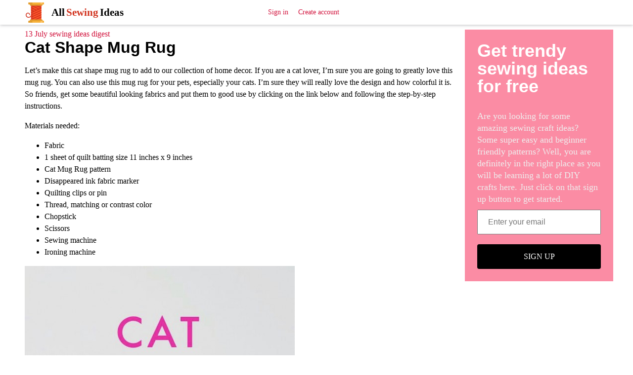

--- FILE ---
content_type: text/html; charset=utf-8
request_url: https://www.allsewingideas.com/1483-cat-shape-mug-rug.html
body_size: 12241
content:
<!DOCTYPE html>
<html>
<head>
<title>Cat Shape Mug Rug &mdash; All&lt;span style=&quot;color: #d1311c; padding: 0 3px;&quot;&gt;Sewing&lt;/span&gt;Ideas</title>
<meta http-equiv="Content-Type" content="text/html; charset=utf-8">
<meta property="og:title" content="Cat Shape Mug Rug &mdash; All&lt;span style=&quot;color: #d1311c; padding: 0 3px;&quot;&gt;Sewing&lt;/span&gt;Ideas" />
<meta name="csrf-token" content="e0621058a6d11f7f803d2093035f18b884c94adfcc9a804f6cceebc905042402" />
<link rel="icon" type="image/vnd.microsoft.icon" href="/favicon.ico?2305152022072201" />
<link rel="apple-touch-icon" href="/apple-touch-icon.png" />
<meta name="viewport" content="width=device-width, initial-scale=1.0">	<meta property="og:image" content="https://www.allsewingideas.com/upload/000/u79/a/5/a538205a.jpg"/>
	<meta property="og:url" content="https://www.allsewingideas.com/1483-cat-shape-mug-rug.html"/>
	<link rel="canonical" href="https://www.allsewingideas.com/1483-cat-shape-mug-rug.html"/>
	<link rel="search" type="application/opensearchdescription+xml" href="/search/opensearch" title="Search on All&lt;span style=&quot;color: #d1311c; padding: 0 3px;&quot;&gt;Sewing&lt;/span&gt;Ideas" />
	<link rel="stylesheet" type="text/css" href="/templates/m1/css/compiled.css?2305152022072201">
	<link rel="stylesheet" type="text/css" href="/templates/default/controllers/sportutils/sportutils.css?2305152022072201">
	<link rel="stylesheet" type="text/css" href="/wysiwyg/redactor/files/redactor.css?2305152022072201">
	<script src="/templates/m1/js/jquery.js?2305152022072201" ></script>
	<script src="/templates/m1/js/compiled.js?2305152022072201" ></script>
	<script src="/templates/m1/js/jquery-scroll.js?2305152022072201" ></script>
	<script src="/templates/m1/js/comments.js?2305152022072201" ></script>
	<script src="/templates/default/js/jquery-cookie.js?2305152022072201" ></script>
	<script src="/wysiwyg/redactor/files/redactor.js?2305152022072201" ></script>
	<script src="/templates/m1/js/files.js?2305152022072201" ></script>
	<script src="/wysiwyg/redactor/files/plugins/spoiler/spoiler.js?2305152022072201" ></script>
	<script src="/wysiwyg/redactor/files/plugins/smiles/smiles.js?2305152022072201" ></script>
<!--noindex--><script async src="https://pagead2.googlesyndication.com/pagead/js/adsbygoogle.js?client=ca-pub-6726270059683665"
     crossorigin="anonymous"></script><!--/noindex-->
</head>
<body id="desktop_device_type" class="columns2 controller-content uri-topics_1483-cat-shape-mug-rug_html">
    <!--noindex--><!-- Yandex.Metrika counter -->
<script type="text/javascript" >
   (function(m,e,t,r,i,k,a){m[i]=m[i]||function(){(m[i].a=m[i].a||[]).push(arguments)};
   m[i].l=1*new Date();k=e.createElement(t),a=e.getElementsByTagName(t)[0],k.async=1,k.src=r,a.parentNode.insertBefore(k,a)})
   (window, document, "script", "https://mc.yandex.ru/metrika/tag.js", "ym");

   ym(82766686, "init", {
        clickmap:true,
        trackLinks:true,
        accurateTrackBounce:true
   });
</script>
<noscript><div><img src="https://mc.yandex.ru/watch/82766686" style="position:absolute; left:-9999px;" alt="" /></div></noscript>
<!-- /Yandex.Metrika counter --><!--/noindex-->                    



    

    
    <header  class="columns2">
        <div class="w flex">
                        <a id="logo" class="px0-m" href="/">
                <span >All<span style="color: #d1311c; padding: 0 3px;">Sewing</span>Ideas</span>
                
                
            </a>
            <!--noindex-->
                    <a rel="nofollow"  title="Sign in" class="mlauto key px10 menu l1" href="/auth/login"  target="_self">Sign in</a>
                <a rel="nofollow"  title="Create account" class="user_add px10 menu l1" href="/auth/register"  target="_self">Create account</a>
        <div class="spacer"></div>            <!--/noindex-->
        </div>
    </header>

    
    <div id="hmbg">
    </div>
    <div id="hm">
        <a id="hmlogo" href="#" onclick="return false;">All<span style="color: #d1311c; padding: 0 3px;">Sewing</span>Ideas</a>
            </div>

    
    
    <div class="show-bookmarks-urls" data-set-bookmarks-tags-url="/bookmarks/setbookmarktags" data-invert-url="/bookmarks/invertbookmarks" data-bookmarks-users-url="/bookmarks/getbookmarksusers"></div>


    
    <div id="layout">
        

                        
        
                

                <div id="main" class="flex">
            
            

                        <div id="main-center" class="w100p">
                
                
                

                 
                <div class="content_item_digest-link"><a href="/subscribe/digest/626">13 July sewing ideas digest</a></div><div class="show-voted-urls" data-addvote-url="/votes/add" data-getvoted-url="/votes/getvoted"></div><div class="show-bookmarks-urls" data-invert-url="/bookmarks/invertbookmarks" data-bookmarks-users-url="/bookmarks/
            getbookmarksusers"></div>



    <h1 class="content-item-h1 content-item-topics-h1 py0 my0">
        Cat Shape Mug Rug            </h1>
    






    <div class="content_item topics_item" cid="1483">

        
            
            
                                                <div class="field ft_html f_content auto_field" >
                                                <div class="value">
                                                        <p>Let’s make this cat shape mug rug to add to our collection of home decor. If you are a cat lover, I’m sure you are going to greatly love this mug rug. You can also use this mug rug for your pets, especially your cats. I’m sure they will really love the design and how colorful it is. So friends, get some beautiful looking fabrics and put them to good use by clicking on the link below and following&nbsp;the step-by-step instructions.</p><p>Materials needed:</p><ul><li>Fabric</li><li>1 sheet of quilt batting size 11 inches x 9 inches</li><li>Cat Mug Rug pattern</li><li>Disappeared ink fabric marker</li><li>Quilting clips or pin</li><li>Thread, matching or contrast color</li><li>Chopstick</li><li>Scissors</li><li>Sewing machine</li><li>Ironing machine</li></ul><p><img src="/upload/000/u79/a/5/a538205a.jpg"></p>
                        </div>
                    </div>

                                    <div class="field ft_url f_link auto_field" >
                                                <div class="value">
                                                        <a rel="noopener nofollow" target="_blank"  class="link-button" href="/redirect?url=https%3A%2F%2Fcraftyforhome.com%2F2022%2F10%2F02%2Fcat-shaped-coaster-mug-rug-tutorial%2F">Click here to learn more</a>
                        </div>
                    </div>

                            
            
        
        
        
                    <div class="tags_bar">
                <a class="tags_bar_link" href="/tags/content-topics/mug+rug">mug rug</a>, <a class="tags_bar_link" href="/tags/content-topics/accessories">accessories</a>, <a class="tags_bar_link" href="/tags/content-topics/cat">cat</a>, <a class="tags_bar_link" href="/tags/content-topics/easy+craft">easy craft</a>, <a class="tags_bar_link" href="/tags/content-topics/home+decor">home decor</a>            </div>
        
        
        
                    <div class="info_bar mt20 flex">
                                <div class="bar_item bar_votes flex lgray"><span class="icon like touch" onclick='icms.myvotes.add("topics", "votes", 1483);'></span><span class="caption">Like!</span><span class="counter" onclick='icms.myvotes.showvoted("topics", "votes", 1483);'></span></div>
                                                            <a class="bar_item bi_comments flex notu lgray" href="#comments" title="Comments">
                            <span class="icon comment"></span>
                            <span class="counter"></span>
                        </a>
                                    

                <div class="bar_item bar_bookmarks flex " onclick='icms.modal.openAjax("/auth/login");'><span class="icon bookmark  touch"></span><span class="caption">Add to bookmarks</span></div><div class="bar_item bar_bookmarks_set_tags hidden ml-20 button button-ok pointer" onclick='icms.bookmarks.setBookmarksTags(1483, "topics", 0);'">Assign tags</div><div class="bar_item bar_bookmarks_tags oh autoh ml-20"></div>                                                                                                                                                </div>
            </div>

    




        <!--noindex-->
    <div class="flexwrap mt10" id="big-share-buttons" data-url="/tune/socialbuttonclick">
        <a class="facebook h-op8 h-op button mr10 mb10" rel="nofollow"  onclick="icms.tune.sharebuttonclick('facebook', 'topics', 1483);" 
            href="https://www.facebook.com/sharer.php?src=sp&u=https%3A%2F%2Fwww.allsewingideas.com%2Ftopics%2F1483-cat-shape-mug-rug.html&title=Cat Shape Mug Rug&description=Let’s make this cat shape mug rug to add to our collection of home decor. If you are a cat lover, I’m sure you are going to grea...&picture=https%3A%2F%2Fwww.allsewingideas.com%2Fupload%2F000%2Fu79%2Fa%2F5%2Fa538205a.jpg&utm_source=share2"
            onclick="window.open(this.href, this.title); return false" target="_blank">Share on Facebook</a><a class="pinterest h-op8 h-op button mr10 mb10" rel="nofollow"  onclick="icms.tune.sharebuttonclick('pinterest', 'topics', 1483);" target="_blank" href="https://pinterest.com/pin/create/button/?url=https%3A%2F%2Fwww.allsewingideas.com%2Ftopics%2F1483-cat-shape-mug-rug.html&media=https://www.allsewingideas.com/upload/000/u79/a/5/a538205a.jpg&description=Cat Shape Mug Rug" class="pin-it-button" count-layout="horizontal">Pin it!</a><a class="twitter h-op8 h-op button mr10 mb10" rel="nofollow"  onclick="icms.tune.sharebuttonclick('twitter', 'topics', 1483);" target="_blank" href="http://www.twitter.com/share?url=https%3A%2F%2Fwww.allsewingideas.com%2Ftopics%2F1483-cat-shape-mug-rug.html" class="twitter-button" count-layout="horizontal">Share on Twitter</a>    </div>
    <!--/noindex-->
    



<style>
    .rec-widget-dz {
        max-width: 640px;
        margin: 0 auto 0;
    }

    .rec-card
    {
        margin-bottom: 8px;
    }

    .rec-card a {
        border: 1px solid #EEE;
        border-radius: 20px;
        overflow: hidden;
    }

    .rec-card a:hover {
        border: 1px solid transparent;
    }

    .rec-widget-dz .rec-card .nopreview,
    .rec-widget-dz .rec-card .preview {
        height: 230px;
        width: 300px;
        flex-shrink: 0;
        background-size: cover;
    }

    .rec-widget-dz .rec-card .nopreview {
        background: rgb(238,238,238);
        background: linear-gradient(90deg, rgba(238,238,238,1) 0%, rgba(255,255,255,1) 35%, rgba(221,221,221,1) 100%);
    }

    .rec-card .flex 
    {
        align-items: flex-start;
    }

    .rec-card .title {
        font-size: 21px;
    }

    .rec-card .text-block
    {
        padding-left: 12px;
    }

    @media screen and (max-width: 700px) { 
        .rec-card {
            height: auto;
        }

        .rec-card .text-block {
            padding-bottom: 12px;
        }

        .rec-widget-dz .flex {
            flex-wrap: wrap;
        }
        
        .rec-widget-dz .rec-card .preview {
            width: 100%;
        }

    }
</style>

<div class="rec-widget-dz recomended-widget-topics">
    	<div class="flexwrap">
	<div class="w100p rec-card"><a  onclick="ym(82766686,'reachGoal','recomclick')"  class="flex w100p" href="/topics/1211-how-to-sew-a-cat-mug-rug.html"><div class="preview" style="background-image: url(https://www.allsewingideas.com/upload/000/u79/b/6/b6188e0a.jpg);"></div><div class="text-block"><div class="title c-black bold py10">How to Sew a Cat Mug Rug</div><div class="gray content pb10">Hello everyone. It's time to learn how to make ourselves a Mug Rug specifically this Cat themed mug rug with our free sewing pattern right below. Mug rugs are quite important as they protect our furni...</div></div></a></div><div class="w100p rec-card"><a  onclick="ym(82766686,'reachGoal','recomclick')"  class="flex w100p" href="/topics/1274-how-to-make-a-cat-mug-rug.html"><div class="preview" style="background-image: url(https://www.allsewingideas.com/upload/000/u79/2/f/2f114309.jpg);"></div><div class="text-block"><div class="title c-black bold py10">How to make a Cat Mug Rug</div><div class="gray content pb10">Are you that someone who can't do without sewing one of these every weekend? Me too! I can't do without sewing this cuties in different shapes and sizes. Today, I decided to sew up the Cat Mug Rug. It...</div></div></a></div><div class="w100p rec-card"><a  onclick="ym(82766686,'reachGoal','recomclick')"  class="flex w100p" href="/topics/821-sew-a-cute-mug-rug.html"><div class="preview" style="background-image: url(https://www.allsewingideas.com/upload/000/u79/7/a/7394f45e.jpg);"></div><div class="text-block"><div class="title c-black bold py10">Sew a Cute Mug Rug</div><div class="gray content pb10">Hii guys. Don't tell me you didn't see this and go wow! This is a quick and easy DIY pattern for all seamsters of different skill levels. The Cute Mug Rug is very beautiful and heart warming. This mug...</div></div></a></div><div class="w100p rec-card"><a  onclick="ym(82766686,'reachGoal','recomclick')"  class="flex w100p" href="/topics/319-diy-fall-mug-rug.html"><div class="preview" style="background-image: url(https://www.allsewingideas.com/upload/000/u79/a/d/13b26064.jpg);"></div><div class="text-block"><div class="title c-black bold py10">DIY Fall Mug Rug</div><div class="gray content pb10">Hi everyone. Let's usher in the Fall season with these characteristic mug rugs. They make quite a&nbsp;nice gift or just simple placemats or coasters for your home. These rugs depict the season, Fall,...</div></div></a></div><div class="w100p rec-card"><a  onclick="ym(82766686,'reachGoal','recomclick')"  class="flex w100p" href="/topics/397-easy-binding-mug-rug.html"><div class="preview" style="background-image: url(https://www.allsewingideas.com/upload/000/u79/2/0/203f3867.jpg);"></div><div class="text-block"><div class="title c-black bold py10">Easy Binding Mug Rug</div><div class="gray content pb10">Hello everyone. Take a look at these lovely mug rugs and tell me you don't want to make some for yourself. They are relatively easy to make as you will see from the following tutorial. Open the free g...</div></div></a></div><div class="w100p rec-card"><a  onclick="ym(82766686,'reachGoal','recomclick')"  class="flex w100p" href="/topics/988-how-to-sew-a-10-minutes-mug-rug.html"><div class="preview" style="background-image: url(https://www.allsewingideas.com/upload/000/u79/2/7/27c91285.jpg);"></div><div class="text-block"><div class="title c-black bold py10">How to Sew a 10 Minutes Mug Rug</div><div class="gray content pb10">Hey friends. What is a better way to cozy up the morning coffee cup other than making a Mug Rug? This Mug Rug has a binding technique that is easy to do and will also look stylish even for small sewin...</div></div></a></div><div class="w100p rec-card"><a  onclick="ym(82766686,'reachGoal','recomclick')"  class="flex w100p" href="/topics/1537-holiday-tree-mug-rug.html"><div class="preview" style="background-image: url(https://www.allsewingideas.com/upload/000/u79/7/a/7a55f38b.jpg);"></div><div class="text-block"><div class="title c-black bold py10">Holiday Tree Mug Rug</div><div class="gray content pb10">Hello my friends! Let’s welcome Christmas into our homes by making some holiday tree mug rugs. These rugs will give so much color and Christmas vibes to our table settings. They will also be beautiful...</div></div></a></div><div class="w100p rec-card"><a  onclick="ym(82766686,'reachGoal','recomclick')"  class="flex w100p" href="/topics/1164-how-to-make-a-mug-rug-in-10-minutes.html"><div class="preview" style="background-image: url(https://www.allsewingideas.com/upload/000/u79/0/7/98d6fbad.jpg);"></div><div class="text-block"><div class="title c-black bold py10">How to make a Mug Rug in 10 minutes</div><div class="gray content pb10">Hello guys. Are you ready to have some fun? Check out our latest DIY project, the Mug Rugs. It's very similar to the fabric coasters, the only difference is that this are made in a square/rug shape. T...</div></div></a></div><div class="w100p rec-card"><a  onclick="ym(82766686,'reachGoal','recomclick')"  class="flex w100p" href="/topics/1457-make-a-cat-pillow.html"><div class="preview" style="background-image: url(https://www.allsewingideas.com/upload/000/u79/9/f/d3a195fa.jpg);"></div><div class="text-block"><div class="title c-black bold py10">Make a Cat Pillow</div><div class="gray content pb10">Add some cats to your home interior and let your house come to life. This is a very simple craft to make and all you have to do is download the pattern and cut out that little cat. Every other thing a...</div></div></a></div><div class="w100p rec-card"><a  onclick="ym(82766686,'reachGoal','recomclick')"  class="flex w100p" href="/topics/300-diy-mug-organizer.html"><div class="preview" style="background-image: url(https://www.allsewingideas.com/upload/000/u79/b/9/31fbb851.jpg);"></div><div class="text-block"><div class="title c-black bold py10">DIY Mug Organizer</div><div class="gray content pb10">Oh! Isn't this just beautiful and ingenious. Organize your table at home, office and in your business place for efficiency, effectiveness and productivity. Yeah,&nbsp;because this is both business lik...</div></div></a></div><div class="w100p rec-card"><a  onclick="ym(82766686,'reachGoal','recomclick')"  class="flex w100p" href="/topics/985-how-to-sew-a-cat-zipper-pouch.html"><div class="preview" style="background-image: url(https://www.allsewingideas.com/upload/000/u79/e/e/ee51c525.jpg);"></div><div class="text-block"><div class="title c-black bold py10">How to sew a Cat Zipper Pouch</div><div class="gray content pb10">Sup guys. Is it just me that loves sewing zipper pouches every weekend? I sew lots of zipper pouches for different occasions. My latest pouch pattern is the Cat Zipper Pouch. It's totally easy and qui...</div></div></a></div><div class="w100p rec-card"><a  onclick="ym(82766686,'reachGoal','recomclick')"  class="flex w100p" href="/topics/10-super-easy-cat-bed.html"><div class="preview" style="background-image: url(https://www.allsewingideas.com/upload/000/u79/7/f/2743e32e.jpg);"></div><div class="text-block"><div class="title c-black bold py10">Super Easy Cat Bed</div><div class="gray content pb10">To all cat&nbsp;lovers out there. Here's the 'birthday' gift for these very neat pets. I don't have a cat yet but I made this for my neighbours and the couple hasn't stopped aahing over it yet. So I d...</div></div></a></div><div class="w100p rec-card"><a  onclick="ym(82766686,'reachGoal','recomclick')"  class="flex w100p" href="/topics/1388-learn-how-to-sew-the-mug-cozy.html"><div class="preview" style="background-image: url(https://www.allsewingideas.com/upload/000/u79/9/8/55cb9abb.jpg);"></div><div class="text-block"><div class="title c-black bold py10">Learn how to sew the Mug Cozy</div><div class="gray content pb10">Looking to enjoy your early morning coffee or tea in style and comfort? Check out our latest DIY project, the Mug Cozy. Not only does this pattern protect our fingertips from the hot mug, it also redu...</div></div></a></div><div class="w100p rec-card"><a  onclick="ym(82766686,'reachGoal','recomclick')"  class="flex w100p" href="/topics/1291-how-to-sew-the-diy-cat-sleep-mask.html"><div class="preview" style="background-image: url(https://www.allsewingideas.com/upload/000/u79/f/f/fff739d9.jpg);"></div><div class="text-block"><div class="title c-black bold py10">How to sew the DIY Cat Sleep Mask</div><div class="gray content pb10">Hii guys. Isn't this just so cute? The DIY Cat Sleep Mask is an amazing sewing pattern to add to your skill collection. Luckily for all the beginners out there, this pattern is one of the easiest and ...</div></div></a></div><div class="w100p rec-card"><a  onclick="ym(82766686,'reachGoal','recomclick')"  class="flex w100p" href="/topics/504-super-quick-cat-dish-placemat.html"><div class="preview" style="background-image: url(https://www.allsewingideas.com/upload/000/u79/f/3/f38de0ed.jpg);"></div><div class="text-block"><div class="title c-black bold py10">Super Quick Cat Dish Placemat</div><div class="gray content pb10">If you have cats at home who love to eat and get everywhere messy with food, then this is for you. Cleaning up the entire room after every meal your cat has can be tiring. Leaving the pieces of food w...</div></div></a></div><div class="w100p rec-card"><a  onclick="ym(82766686,'reachGoal','recomclick')"  class="flex w100p" href="/topics/1261-how-to-make-the-scented-mug-rugs.html"><div class="preview" style="background-image: url(https://www.allsewingideas.com/upload/000/u79/9/8/982fd133.jpg);"></div><div class="text-block"><div class="title c-black bold py10">How to make the Scented Mug Rugs</div><div class="gray content pb10">Interested in adding new DIY patterns to your homes? Check out today's lovely DIY project, the Scented Mug Rug. Great for keeping your tables and counters safe at all times. This mug rugs are super ec...</div></div></a></div><div class="w100p rec-card"><a  onclick="ym(82766686,'reachGoal','recomclick')"  class="flex w100p" href="/topics/1390-how-to-make-a-pom-pom-daisy-rug.html"><div class="preview" style="background-image: url(https://www.allsewingideas.com/upload/000/u79/b/a/ba4c1765.jpg);"></div><div class="text-block"><div class="title c-black bold py10">How to Make a Pom Pom Daisy Rug</div><div class="gray content pb10">Hello guys. Isn't this lovely? This Pom Pom Daisy Rug is one of my favorite things to make cause as challenging as it may seem, it's quite easy and fun to make. It's also very easy to wash, almost eas...</div></div></a></div><div class="w100p rec-card"><a  onclick="ym(82766686,'reachGoal','recomclick')"  class="flex w100p" href="/topics/522-how-to-sew-a-drawstring-laundry-bag.html"><div class="preview" style="background-image: url(https://www.allsewingideas.com/upload/000/u79/b/4/c0934270.jpg);"></div><div class="text-block"><div class="title c-black bold py10">How to Sew a Drawstring Laundry Bag</div><div class="gray content pb10">Hello&nbsp;to you all out there. Make your own laundry bag yourself and guess what, our tutorial today includes a drawstring on the bag, making it more secure and neater. I share this tutorial below, ...</div></div></a></div><div class="w100p rec-card"><a  onclick="ym(82766686,'reachGoal','recomclick')"  class="flex w100p" href="/topics/518-diy-fringed-kimono.html"><div class="preview" style="background-image: url(https://www.allsewingideas.com/upload/000/u79/a/0/a013650e.jpg);"></div><div class="text-block"><div class="title c-black bold py10">DIY Fringed Kimono</div><div class="gray content pb10">Hello dear friends. Why don't you save money by making this exotic fringed kimono yourself? This originally Japanese cultural outfit, the Kimono is mostly worn on special occasions like weddings, fest...</div></div></a></div><div class="w100p rec-card"><a  onclick="ym(82766686,'reachGoal','recomclick')"  class="flex w100p" href="/topics/509-diy-campus-messenger-bag.html"><div class="preview" style="background-image: url(https://www.allsewingideas.com/upload/000/u79/5/f/204dd8f9.jpg);"></div><div class="text-block"><div class="title c-black bold py10">DIY Campus Messenger Bag</div><div class="gray content pb10">Do you have kids going to school or college? If yes, then this bag can certainly help them carry their books and laptops. The strap is super thick, so it’s bye bye to shoulder and arm aches. You can a...</div></div></a></div><div class="w100p rec-card"><a  onclick="ym(82766686,'reachGoal','recomclick')"  class="flex w100p" href="/topics/517-long-sleeve-peasant-top-for-little-girls.html"><div class="preview" style="background-image: url(https://www.allsewingideas.com/upload/000/u79/4/a/4ac68a42.jpg);"></div><div class="text-block"><div class="title c-black bold py10">Long Sleeve Peasant Top For Little Girls</div><div class="gray content pb10">Get your girls ready for the cool and chilly months with this Long Sleeve Peasant Top. Feel free to choose any fabric and pattern of your choice. The tutorial below will help you achieve this beautifu...</div></div></a></div><div class="w100p rec-card"><a  onclick="ym(82766686,'reachGoal','recomclick')"  class="flex w100p" href="/topics/516-diy-gift-bag-in-minutes.html"><div class="preview" style="background-image: url(https://www.allsewingideas.com/upload/000/u79/e/a/2a5202dc.jpg);"></div><div class="text-block"><div class="title c-black bold py10">DIY Gift Bag In Minutes</div><div class="gray content pb10">Gift bags are always handy, they are perfect all year round. Gift bags can be made using different fabrics and patterns based on the season, occasion and personal preferences. So, what’s the occasion?...</div></div></a></div><div class="w100p rec-card"><a  onclick="ym(82766686,'reachGoal','recomclick')"  class="flex w100p" href="/topics/515-how-to-make-a-pretty-shabby-pincushion.html"><div class="preview" style="background-image: url(https://www.allsewingideas.com/upload/000/u79/a/7/64035553.jpg);"></div><div class="text-block"><div class="title c-black bold py10">How To Make a Pretty Shabby Pincushion</div><div class="gray content pb10">Hi there.  We will make another of these lifesaving items in our vocation line today and know what? We are lucky to have the free tutorial for something so lovely it's almost surreal, coming out of a ...</div></div></a></div><div class="w100p rec-card"><a  onclick="ym(82766686,'reachGoal','recomclick')"  class="flex w100p" href="/topics/519-make-outdoor-pillows-3-ways.html"><div class="preview" style="background-image: url(https://www.allsewingideas.com/upload/000/u79/a/4/a44b409e.jpg);"></div><div class="text-block"><div class="title c-black bold py10">Make Outdoor Pillows 3 Ways</div><div class="gray content pb10">Wow!! Check out these bright and colorful outdoor pillows. Sure brings life to your outdoors, yes? You can easily and quickly make these yourself either for yourself or&nbsp;as gifts for your loved on...</div></div></a></div><div class="w100p rec-card"><a  onclick="ym(82766686,'reachGoal','recomclick')"  class="flex w100p" href="/topics/514-diy-halloween-full-moon-with-bats-pillow.html"><div class="preview" style="background-image: url(https://www.allsewingideas.com/upload/000/u79/2/a/2a5193be.jpg);"></div><div class="text-block"><div class="title c-black bold py10">DIY Halloween Full Moon With Bats Pillow</div><div class="gray content pb10">Friends, let’s get our homes ready for those spooky and fun Halloween parties. Why don’t you add some pumpkins, spiders and spooky pillows to that boring interior. Yes, pillows can make a big differen...</div></div></a></div><div class="w100p rec-card"><a  onclick="ym(82766686,'reachGoal','recomclick')"  class="flex w100p" href="/topics/513-how-to-sew-a-princess-dress.html"><div class="preview" style="background-image: url(https://www.allsewingideas.com/upload/000/u79/d/a/e7577c24.jpg);"></div><div class="text-block"><div class="title c-black bold py10">How to Sew A Princess Dress</div><div class="gray content pb10">Halloween is next month, it’s getting closer. I always feel anxious when October is coming to an end, we always have a lot of school parties to attend. Well, if you are like me, who likes to prepare f...</div></div></a></div><div class="w100p rec-card"><a  onclick="ym(82766686,'reachGoal','recomclick')"  class="flex w100p" href="/topics/520-make-baby-s-first-year-clothing-quilt.html"><div class="preview" style="background-image: url(https://www.allsewingideas.com/upload/000/u79/9/5/959c121f.jpg);"></div><div class="text-block"><div class="title c-black bold py10">Make Baby’s First Year Clothing Quilt</div><div class="gray content pb10">Hey moms and dads in the house here. Let's make  this baby's first year quilt. It's really interesting when you munch all those adorable clothes that marked your baby's first 12 months into one belove...</div></div></a></div><div class="w100p rec-card"><a  onclick="ym(82766686,'reachGoal','recomclick')"  class="flex w100p" href="/topics/512-super-easy-winter-shirt-dress.html"><div class="preview" style="background-image: url(https://www.allsewingideas.com/upload/000/u79/3/6/36e8cd05.jpg);"></div><div class="text-block"><div class="title c-black bold py10">Super Easy Winter Shirt Dress</div><div class="gray content pb10">Hello friends! Let’s make this super easy Winter Shirt Dress together. The tutorial below will guide you in making this dress, just get your tools and materials ready! This shirt dress is perfect for ...</div></div></a></div><div class="w100p rec-card"><a  onclick="ym(82766686,'reachGoal','recomclick')"  class="flex w100p" href="/topics/521-diy-button-lunch-bags.html"><div class="preview" style="background-image: url(https://www.allsewingideas.com/upload/000/u79/3/7/37ba1d09.jpg);"></div><div class="text-block"><div class="title c-black bold py10">DIY Button Lunch Bags</div><div class="gray content pb10">Hey friends. How are you all doing? It's been a while that we've had anything on lunch bags and that's why I came running immediately I got the tutorial for these chic Button Lunch Bags. They have the...</div></div></a></div><div class="w100p rec-card"><a  onclick="ym(82766686,'reachGoal','recomclick')"  class="flex w100p" href="/topics/523-diy-tablet-stand.html"><div class="preview" style="background-image: url(https://www.allsewingideas.com/upload/000/u79/7/7/775a433a.jpg);"></div><div class="text-block"><div class="title c-black bold py10">DIY Tablet Stand</div><div class="gray content pb10">Tablets, iPods, laptops, mobiles etc&nbsp;are all part and parcel of our daily lives now. So,&nbsp;this tablet stand will be very useful both in our homes and offices if you take time out to make one ...</div></div></a></div>	</div>
</div>



            <div id="comments_widget"         >
            


                                                                                                                                                                                                                            
                


    




    <div class="mfs1 fl3 bold mt10 mb10">No comments</div>         




    <div id="comments_add_link" class="hidden">
        <span class="ajaxlink button button-ok pointer mt20 mb20 h-op h-op7" onclick="return icms.comments.add()">Write a comment</span>
    </div>






    
    <div id="comments_add_form" class="bg-gray px10 pb10 w100p mb20 oh">
        <div class="preview_box"></div><form class="guestform pt10" action="/comments/submit" method="post" ><input type="hidden" class="form-control input" name="csrf_token" value="e0621058a6d11f7f803d2093035f18b884c94adfcc9a804f6cceebc905042402" /><input type="hidden" class="form-control input" name="action" value="add" /><input type="hidden" class="form-control input" name="id" value="0" /><input type="hidden" class="form-control input" name="parent_id" value="0" /><input type="hidden" class="form-control input" name="tc" value="content" /><input type="hidden" class="form-control input" name="ts" value="topics" /><input type="hidden" class="form-control input" name="ti" value="1483" /><input type="hidden" class="form-control input" name="tud" value="79" /><input type="hidden" class="form-control input" name="timestamp" value="1768990767" />
                    <div class="author_data">
                        <div class="name field">
                            <label>Your name:</label><input type="text" class="form-control input" name="author_name" value="" />
                        </div>
                        <div class="email field">
                            <label>E-mail for replies:</label><input type="text" class="form-control input" name="author_email" value="" />
                        </div>
                    </div><textarea name="content" class="form-control textarea imperavi_redactor" id="content" ></textarea>
                    <div class="buttons"><input class="button btn btn-secondary button-preview noborder button-ok" name="preview" value="Preview" onclick="icms.comments.preview()" type="button" /><input class="button btn btn-secondary noborder button-ok pointer" name="submit" value="Send" onclick="icms.comments.submit()" type="button" /><input class="button btn btn-secondary button-cancel noborder button-ok hidden" name="cancel" value="Cancel" onclick="icms.comments.restoreForm()" type="button" />
                    </div><div class="loading hidden">Loading...</div></form></div>
<div id="content-list-is" class="py10">
    <div id="comments_list" data-load-votes-url="/tune/getcommentvotes" data-load-parent-comment-url="/tune/getcommentparent">



        


            <div  style="clear: both;"><a name="comments-frame"></a></div>
            
            <script>var LANG_TUNE_COPY_LINK_TO_COMMENT_COPIED = 'Link Copied';</script>






        
    </div>
</div>


<div id="comments_urls" style="display: none"
        data-get-url="/comments/get"
        data-approve-url="/comments/approve"
        data-delete-url="/comments/delete"
        data-refresh-url="/tune/getcommentslist"
        data-track-url="/comments/track"
        data-rate-url="/tune/ratecomment"
></div>



        <script type="text/javascript">
            function ShowVotedUsers(cid, c)
            {
                var ct;
                if (c == 1) ct = 'positive';
                if (c == -1) ct = 'negative';
                var val=$("#comment_"+cid).find('.value.'+ct+' .users').html();
                if (val.length)
                {
                    icms.modal.openHtml(val, '');
                }
            }
        </script>
        
<script type="text/javascript">
    var LANG_SEND = 'Send';var LANG_SAVE = 'Save';var LANG_COMMENT_DELETED = 'Comment deleted';var LANG_COMMENT_DELETE_CONFIRM = 'Delete the comment from %s?';var LANG_MODERATION_REFUSE_REASON = 'What is the reason for the rejection?';    </script>





<script type="text/javascript">
    var LANG_SEND = 'Send';var LANG_SAVE = 'Save';var LANG_COMMENT_DELETED = 'Comment deleted';var LANG_COMMENT_DELETE_CONFIRM = 'Delete the comment from %s?';var LANG_MODERATION_REFUSE_REASON = 'What is the reason for the rejection?';        icms.comments.init({
        get:'/comments/get',
        approve:'/comments/approve',
        delete:'/comments/delete',
        refresh:'/comments/refresh',
        track:'/comments/track',
        rate:'/comments/rate'
        },{
        tc:'content',
        ts:'topics',
        ti:'1483',
        tud:'79',
        timestamp:'1768990767'
        });
</script>        </div>
    



  <div id="most-popular-widget">
    <h2 id="most-popular">Most Popular</h2>
    <div class="popular-pages">
        <div class="grid are-images-unloaded">
          <div class="grid__col-sizer"></div>
          <div class="grid__gutter-sizer"></div>
        </div>

        <div class="page-load-status">
          <div class="loader-ellips infinite-scroll-request">
            <span class="loader-ellips__dot"></span>
            <span class="loader-ellips__dot"></span>
            <span class="loader-ellips__dot"></span>
            <span class="loader-ellips__dot"></span>
          </div>
          <p class="infinite-scroll-last"></p>
          <p class="infinite-scroll-error"></p>
        </div>
    </div>
  </div>

  <script type="text/javascript">

      var $grid = $('.grid').masonry({
        itemSelector: 'none', // select none at first
        columnWidth: '.grid__col-sizer',
        gutter: '.grid__gutter-sizer',
        percentPosition: true,
        stagger: 30,
        // nicer reveal transition
        visibleStyle: { transform: 'translateY(0)', opacity: 1 },

        hiddenStyle: { transform: 'translateY(100px)', opacity: 0 },
      });

      // get Masonry instance
      var msnry = $grid.data('masonry');

      // initial items reveal
      $grid.imagesLoaded( 
          function() {
            $grid.removeClass('are-images-unloaded');
            $grid.masonry( 'option', { itemSelector: '.grid_item' });
            var $items = $grid.find('.grid__item');
            $grid.masonry( 'appended', $items );
          });        




      function getScrollPath() {
          var url = '/tune/GetScrollPages?start=' + this.loadCount + '&rnd=' + $.now();
          return url;
      }

      //-------------------------------------//
      // init Infinte Scroll

      var $container = $('.grid').infiniteScroll({
        path: getScrollPath,
        append: '.grid_item',
        status: '.page-load-status',
        outlayer: msnry,
        history: false,
      });

      $container.on('append.infiniteScroll', function( event, response, path, items ) 
      {
          if (!items.length)
              $container.infiniteScroll('destroy');
      });
  </script>
  
                            </div>




                                <div id="main-right" class="pt10">
                        <!--noindex-->
                        <div class="subscribe-subscribe-form" id="sform-103" successtext="Thank You For Singing." errortext="We were unable to sign you up - please try again.">
<h2 class="title">Get trendy sewing ideas for free</h2><div class="text">Are you looking for some amazing sewing craft ideas? Some super easy and beginner friendly patterns? Well, you are definitely in the right place as you will be learning a lot of DIY crafts here. Just click on that sign up button to get started.</div><div class="message"></div>
<input class="email" type="email" name="email" required="" placeholder="Enter your email" />
<input type="hidden" name="utm_source" value="form-rightsidebar" /><input type="hidden" name="utm_medium" value="topics/1483-cat-shape-mug-rug.html" /><input type="hidden" name="utm_campaign" value="" /><div class="button-submit">SIGN UP</div>	
</div>

<script type="text/javascript">
$("#sform-103 .email").keypress(function(event)
{
	var keycode = (event.keyCode ? event.keyCode : event.which);
    if(keycode == '13')
    {
    	$("#sform-103 .button-submit").click();
    }
});
$("#sform-103 .button-submit").click(function()
{
	if ($(this).hasClass('disabled'))
		return;

	var form = $(this).closest('.subscribe-subscribe-form'); 

	if (!form.find('.email').get(0).reportValidity())
		return;

	$(this).addClass('disabled');
	form.find('.message').hide();

	var data = new FormData();
	$.each(form.find('input'), function()
	{
		data.append($(this).attr('name'), $(this).val());
	});

    $.ajax({
        type: 'POST',
        url: "/subscribe/subscribebywidget",
        data: data,
        success: function(response) 
        {
        	if (response.error)
        	{
	            form.find('.message').show().removeClass('success').addClass('error').html(form.attr('errortext'));
				form.find('.button-submit').removeClass('disabled');        		
        	}
        	else
        	{
	        	form.find('.message').show().removeClass('error').addClass('success').html(form.attr('successtext'));
	        	form.find('.email').hide();
	        	form.find('.button-submit').hide();
	        }
        },
        error: function(response) {
            form.find('.message').show().removeClass('success').addClass('error').html(form.attr('errortext'));
			form.find('.button-submit').removeClass('disabled');
        },
        processData: false,
        contentType: false,
        dataType: 'json',
    });	
});
</script>                        <!--/noindex-->
                    </div>
                            </div>     </div>


        




            <footer>
        <div class="w">
                                    <div class="footeritem" id="copyright">
                All<span style="color: #d1311c; padding: 0 3px;">Sewing</span>Ideas                &copy;
                2026            </div>
            <div class="footeritem" id="info">
                            </div>
        </div>
    </footer>








    






        
    
			<script type="text/javascript">
				var isModalWindowShown = false;
		
						setTimeout("ModalWindowGetCode1768990767();", 5000);
					
				function ShowModalWindowContent1768990767(content, s_id, hash)
				{
					$(content).prependTo("body");

					if (s_id && hash)
					{
						$.post("/subscribe/modalwindowview", {s_id: s_id, hash: hash});
					}
				}

				function ModalWindowGetCode1768990767()
				{
					if (isModalWindowShown)
						return;

					isModalWindowShown = true;

				    $.ajax({
				        type: "POST",
				        url: "/subscribe/getmodalwindow",
				        data:
				        	{
				        		ref: "",
				        		utm_source: "www.allsewingideas.com",
				        		utm_medium: "popup",
				        		utm_campaign: "",
				        		utm_content: "",
				        		utm_term: "",
				        		
				        		
				        	},
				        success: function(response)
				        {
				        	
				        	if (response.delay)
				        	{
				        		setTimeout(ShowModalWindowContent1768990767, (response.delay * 1000), response.html, response.lstat_id, response.hash);
				        		return;
				        	}
				        	ShowModalWindowContent1768990767(response.html, 0, 0);
				        },
						dataType: "json",
					});

				}
			</script>    
    <div class="scrollUp" style="display: none;">↑</div>
    <div id="language-items" data-bookmarks-add-error="Bookmark error" data-bookmarks-added="Added to bookmarks" data-bookmarks-removed="Deleted from bookmarks" data-bookmarks-your-tags="Your tags" data-bookmarks-set-tags-title="Type the tags separated by commas" data-bookmarks-set-tags-okbtn="Save" data-bookmarks-set-tags-cancelbtn="Cancel" data-bookmarks-save-tags-error="Tags saving error" data-bookmarks-save-tags-ok="Tags are saved" ></div>
    	
        <script type="text/javascript">
            var redactor_global_options = {};
            function init_redactor (dom_id){
                var imperavi_options = {};
                if(redactor_global_options.hasOwnProperty('field_'+dom_id)){
                    imperavi_options = redactor_global_options['field_'+dom_id];
                } else if(redactor_global_options.hasOwnProperty('default')) {
                    imperavi_options = redactor_global_options.default;
                }
                icms.files.url_delete = '/files/delete';
                imperavi_options.imageDeleteCallback = function (element){
                    if(confirm('Delete the image from the server?')){
                        icms.files.deleteByPath($(element).attr('src'));
                    }
                };
                $('#'+dom_id).redactor(imperavi_options);
                icms.forms.addWysiwygsInsertPool(dom_id, function(field_element, text){
                    $('#'+field_element).redactor('set', text);
                    $('#'+field_element).redactor('focus');
                });
                icms.forms.addWysiwygsAddPool(dom_id, function(field_element, text){
                    $('#'+field_element).redactor('insertText', text);
                });
            }
        </script>

        
	
        <script type="text/javascript">
                            redactor_global_options['field_content'] = {"minHeight":"200","toolbarFixedBox":1,"plugins":["spoiler","smiles"],"smilesUrl":"\/typograph\/get_smiles","buttonSource":false,"buttons":["html","undo","redo","bold","italic","deleted","unorderedlist","orderedlist","outdent","indent","image","video","table","link","alignment"],"convertVideoLinks":1,"convertDivs":null,"autoresize":1,"pastePlainText":null,"removeEmptyTags":1,"linkNofollow":1,"placeholder":"Add your comment here"};
                $(function(){
                    init_redactor('content');
                });
                    </script>

        






    <script type="text/javascript">
                function ToggleMobileMenu()
                {
                    $('#hmbg, #hm').toggleClass('v');
                    if ($('#hmbg').hasClass('v'))
                        $("body").css('overflow', 'hidden');
                    else
                        $("body").css('overflow', 'initial');
                }

                function ResizeMobileMenu()
                {
                }

                $("#hmbg, #hamburger, #hmlogo").click(function()
                {
                    ToggleMobileMenu();
                });
/*
                $(document).click(function (e) 
                {
                    if ($("#hamburger-menu").is(':visible'))
                    {
                        if ((!$(e.target).closest('#hamburger').length) &&
                            (!$(e.target).closest('#hamburger-menu').length))
                        {
                            ToggleMobileMenu();
                        }
                    }
                });

                $( window ).resize(function() {
                    ResizeMobileMenu();
                });*/
            </script>
                        <script type="text/javascript">
        var cDDMenu = null;
        var cDDBtn = null;

        function CDDHide()
        {
            cDDBtn.removeClass('expanded');
            cDDMenu.addClass('h');
            cDDBtn = null;
            cDDMenu = null;
        }

        $(document).on('click', '.dropdownmenu', function(event)
        {
            event.stopPropagation();

            menu = $("."+$(this).attr('menu'));

            if (cDDMenu && (!$(this).is(cDDBtn)))
                CDDHide();

            $(this).toggleClass('expanded');

            if ($(this).hasClass('expanded'))
            {
                if (menu) menu.removeClass('h');
                cDDMenu = menu;
                cDDBtn = $(this);
            }
            else
                CDDHide();
        });

        $(document).click(function (e) {
            if (cDDMenu)
            {
                if (!cDDMenu.is(e.target))
                {
                    if ($(e.target).hasClass('cbc'))
                    {
                        CDDHide();
                        return;
                    }
                    if (cDDMenu.has(e.target).length === 0) 
                        CDDHide();
                }
            }
        });        
    </script>
    </body>
</html>


--- FILE ---
content_type: text/html; charset=utf-8
request_url: https://www.google.com/recaptcha/api2/aframe
body_size: 267
content:
<!DOCTYPE HTML><html><head><meta http-equiv="content-type" content="text/html; charset=UTF-8"></head><body><script nonce="e0kltxdHEg0IolwxRGGDGg">/** Anti-fraud and anti-abuse applications only. See google.com/recaptcha */ try{var clients={'sodar':'https://pagead2.googlesyndication.com/pagead/sodar?'};window.addEventListener("message",function(a){try{if(a.source===window.parent){var b=JSON.parse(a.data);var c=clients[b['id']];if(c){var d=document.createElement('img');d.src=c+b['params']+'&rc='+(localStorage.getItem("rc::a")?sessionStorage.getItem("rc::b"):"");window.document.body.appendChild(d);sessionStorage.setItem("rc::e",parseInt(sessionStorage.getItem("rc::e")||0)+1);localStorage.setItem("rc::h",'1768990771155');}}}catch(b){}});window.parent.postMessage("_grecaptcha_ready", "*");}catch(b){}</script></body></html>

--- FILE ---
content_type: text/css
request_url: https://www.allsewingideas.com/templates/m1/css/compiled.css?2305152022072201
body_size: 24210
content:
.alertify,
.alertify-show,
.alertify-log {
-webkit-transition: all 500ms cubic-bezier(0.175, 0.885, 0.320, 1.275);
-moz-transition: all 500ms cubic-bezier(0.175, 0.885, 0.320, 1.275);
-ms-transition: all 500ms cubic-bezier(0.175, 0.885, 0.320, 1.275);
-o-transition: all 500ms cubic-bezier(0.175, 0.885, 0.320, 1.275);
transition: all 500ms cubic-bezier(0.175, 0.885, 0.320, 1.275); /* easeOutBack */
}
.alertify-hide {
-webkit-transition: all 250ms cubic-bezier(0.600, -0.280, 0.735, 0.045);
-moz-transition: all 250ms cubic-bezier(0.600, -0.280, 0.735, 0.045);
-ms-transition: all 250ms cubic-bezier(0.600, -0.280, 0.735, 0.045);
-o-transition: all 250ms cubic-bezier(0.600, -0.280, 0.735, 0.045);
transition: all 250ms cubic-bezier(0.600, -0.280, 0.735, 0.045); /* easeInBack */
}
.alertify-log-hide {
-webkit-transition: all 500ms cubic-bezier(0.600, -0.280, 0.735, 0.045);
-moz-transition: all 500ms cubic-bezier(0.600, -0.280, 0.735, 0.045);
-ms-transition: all 500ms cubic-bezier(0.600, -0.280, 0.735, 0.045);
-o-transition: all 500ms cubic-bezier(0.600, -0.280, 0.735, 0.045);
transition: all 500ms cubic-bezier(0.600, -0.280, 0.735, 0.045); /* easeInBack */
}
.alertify-cover {
position: fixed; z-index: 99999;
top: 0; right: 0; bottom: 0; left: 0;
background-color:#000;
filter:alpha(opacity=0.5);
opacity:0.5;
}
.alertify-cover-hidden {
display: none;
}
.alertify {
position: fixed; z-index: 99999;
top: 50px; left: 50%;
width: 550px;
margin-left: -275px;
opacity: 1;
}
.alertify-hidden {
-webkit-transform: translate(0,-150px);
-moz-transform: translate(0,-150px);
-ms-transform: translate(0,-150px);
-o-transform: translate(0,-150px);
transform: translate(0,-150px);
opacity: 0;
display: none;
}
/* overwrite display: none; for everything except IE6-8 */
:root *> .alertify-hidden {
display: block;
visibility: hidden;
}
.alertify-logs {
position: fixed;
z-index: 5000;
bottom: 10px;
right: 10px;
width: 300px;
}
.alertify-logs-hidden {
display: none;
}
.alertify-log {
display: block;
margin-top: 10px;
position: relative;
right: -300px;
opacity: 0;
}
.alertify-log-show {
right: 0;
opacity: 1;
}
.alertify-log-hide {
-webkit-transform: translate(300px, 0);
-moz-transform: translate(300px, 0);
-ms-transform: translate(300px, 0);
-o-transform: translate(300px, 0);
transform: translate(300px, 0);
opacity: 0;
}
.alertify-dialog {
padding: 25px;
}
.alertify-resetFocus {
border: 0;
clip: rect(0 0 0 0);
height: 1px;
margin: -1px;
overflow: hidden;
padding: 0;
position: absolute;
width: 1px;
}
.alertify-inner {
text-align: center;
}
.alertify-text {
margin-bottom: 15px;
width: 100%;
-webkit-box-sizing: border-box;
-moz-box-sizing: border-box;
box-sizing: border-box;
font-size: 100%;
}
.alertify-buttons {
}
.alertify-button,
.alertify-button:hover,
.alertify-button:active,
.alertify-button:visited {
background: none;
text-decoration: none;
border: none;
/* line-height and font-size for input button */
line-height: 1.5;
font-size: 100%;
display: inline-block;
cursor: pointer;
margin-left: 5px;
}
@media only screen and (max-width: 680px) {
.alertify,
.alertify-logs {
width: 90%;
-webkit-box-sizing: border-box;
-moz-box-sizing: border-box;
box-sizing: border-box;
}
.alertify {
left: 5%;
margin: 0;
}
}
/**
* Default Look and Feel
*/
.alertify,
.alertify-log {
font-family: sans-serif;
}
.alertify {
background: #FFF;
border: 10px solid #333; /* browsers that don't support rgba */
border: 10px solid rgba(0,0,0,.7);
border-radius: 8px;
box-shadow: 0 3px 3px rgba(0,0,0,.3);
-webkit-background-clip: padding; /* Safari 4? Chrome 6? */
-moz-background-clip: padding; /* Firefox 3.6 */
background-clip: padding-box; /* Firefox 4, Safari 5, Opera 10, IE 9 */
}
.alertify-text {
border: 1px solid #CCC;
padding: 10px;
border-radius: 4px;
}
.alertify-button {
border-radius: 4px;
color: #FFF;
font-weight: bold;
padding: 6px 15px;
text-decoration: none;
text-shadow: 1px 1px 0 rgba(0,0,0,.5);
box-shadow: inset 0 1px 0 0 rgba(255,255,255,.5);
background-image: -webkit-linear-gradient(top, rgba(255,255,255,.3), rgba(255,255,255,0));
background-image: -moz-linear-gradient(top, rgba(255,255,255,.3), rgba(255,255,255,0));
background-image: -ms-linear-gradient(top, rgba(255,255,255,.3), rgba(255,255,255,0));
background-image: -o-linear-gradient(top, rgba(255,255,255,.3), rgba(255,255,255,0));
background-image: linear-gradient(top, rgba(255,255,255,.3), rgba(255,255,255,0));
}
.alertify-button:hover,
.alertify-button:focus {
outline: none;
background-image: -webkit-linear-gradient(top, rgba(0,0,0,.1), rgba(0,0,0,0));
background-image: -moz-linear-gradient(top, rgba(0,0,0,.1), rgba(0,0,0,0));
background-image: -ms-linear-gradient(top, rgba(0,0,0,.1), rgba(0,0,0,0));
background-image: -o-linear-gradient(top, rgba(0,0,0,.1), rgba(0,0,0,0));
background-image: linear-gradient(top, rgba(0,0,0,.1), rgba(0,0,0,0));
}
.alertify-button:focus {
box-shadow: 0 0 15px #2B72D5;
}
.alertify-button:active {
position: relative;
box-shadow: inset 0 2px 4px rgba(0,0,0,.15), 0 1px 2px rgba(0,0,0,.05);
}
.alertify-button-cancel,
.alertify-button-cancel:hover,
.alertify-button-cancel:focus {
background-color: #FE1A00;
border: 1px solid #D83526;
}
.alertify-button-ok,
.alertify-button-ok:hover,
.alertify-button-ok:focus {
background-color: #5CB811;
border: 1px solid #3B7808;
}
.alertify-log {
background: #1F1F1F;
background: rgba(0,0,0,.9);
padding: 5px 15px;
border-radius: 4px;
color: #FFF;
}
.alertify-log-error {
background: #FE1A00;
background: rgba(254,26,0,.9);
}
.alertify-log-success {
background: #5CB811;
background: rgba(92,184,17,.9);
}
.nyroModalBg {
position: fixed;
overflow: hidden;
top: 0;
left: 0;
height: 100%;
width: 100%;
background: #000;
opacity: 0.7;
z-index: 100;
}
.nmReposition {
position: absolute;
}
.nyroModalCloseButton {
top: 0px;
right: -60px;
width: 38px;
height: 38px;
text-indent: -9999em;
background: url("../images/modal/close.png");
z-index: 101;
}
.nyroModalTitle {
margin: 0;
top: -25px;
font-size: 1.4em;
color: #FFF;
z-index: 200;
padding: 0;
background: none;
border: 0;
height: 22px;
line-height: 22px;
white-space: nowrap;
text-overflow: ellipsis;
overflow: hidden;
}
.nyroModalCont {
position: absolute;
box-shadow:0 0 30px #000;
margin: 30px;
padding:0;
background: #fff;
z-index: 101;
box-sizing: border-box;
overflow: hidden;
}
.nyroModalMessage .nyroModalCont {
box-sizing: border-box;
max-width: calc(90% - 100px)!important;
}
.nyroModalCont .notice{
padding:20px;
color:#BDC3C7;
}
.nyroModalError {
border: 1px solid red;
color: red;
width: 250px;
height: 250px;
}
.nyroModalError div {
min-width: 0;
min-height: 0;
padding: 10px;
}
.nyroModalLink, .nyroModalDom, .nyroModalForm, .nyroModalFormFile {
position: relative;
max-width: 1000px;
box-sizing: border-box;
}
.nyroModalImage, .nyroModalSwf, .nyroModalIframe, .nyroModalIframeForm {
position: relative;
overflow: hidden;
box-sizing: border-box;
}
.nyroModalImage img {
vertical-align: top;
}
.nyroModalHidden {
left: -9999em;
top: -9999em;
}
.nyroModalLoad {
position: absolute;
width: 50px;
height: 50px;
padding: 0;
z-index: 200;
}
.nyroModalPrev, .nyroModalNext {
outline: none;
position: fixed;
top: 0;
height: 60%;
width: 150px;
min-height: 50px;
max-height: 300px;
cursor: pointer;
text-indent: -9999em;
transition: none;
}
.nyroModalPrev:after, .nyroModalNext:after {
content: '';
height: 32px;
width: 20px;
background-image: url(../images/modal/controls.png);
background-position: 0px 0;
position: absolute;
top: 50%;
margin-top: -16px;
opacity: 0.5;
}
.nyroModalImage .nyroModalPrev, .nyroModalImage .nyroModalNext {
height: 100%;
width: 40%;
max-height: none;
}
.nyroModalPrev {
left: 0;
}
.nyroModalNext {
right: 0;
}
.nyroModalPrev:after {
left: 30px;
}
.nyroModalNext:after {
right: 30px;
background-position: 0px -40px;
}
.nyroModalPrev:hover:after, .nyroModalNext:hover:after {
opacity: 1;
}
.sk-circle {
width: 50px;
height: 50px;
position: relative;
}
.sk-circle .sk-child {
width: 100%;
height: 100%;
position: absolute;
left: 0;
top: 0;
}
.sk-circle .sk-child:before {
content: '';
display: block;
margin: 0 auto;
width: 15%;
height: 15%;
background-color: #FFF;
border-radius: 100%;
-webkit-animation: sk-circleBounceDelay 1.2s infinite ease-in-out both;
animation: sk-circleBounceDelay 1.2s infinite ease-in-out both;
}
.sk-circle .sk-circle2 {
-webkit-transform: rotate(30deg);
-ms-transform: rotate(30deg);
transform: rotate(30deg); }
.sk-circle .sk-circle3 {
-webkit-transform: rotate(60deg);
-ms-transform: rotate(60deg);
transform: rotate(60deg); }
.sk-circle .sk-circle4 {
-webkit-transform: rotate(90deg);
-ms-transform: rotate(90deg);
transform: rotate(90deg); }
.sk-circle .sk-circle5 {
-webkit-transform: rotate(120deg);
-ms-transform: rotate(120deg);
transform: rotate(120deg); }
.sk-circle .sk-circle6 {
-webkit-transform: rotate(150deg);
-ms-transform: rotate(150deg);
transform: rotate(150deg); }
.sk-circle .sk-circle7 {
-webkit-transform: rotate(180deg);
-ms-transform: rotate(180deg);
transform: rotate(180deg); }
.sk-circle .sk-circle8 {
-webkit-transform: rotate(210deg);
-ms-transform: rotate(210deg);
transform: rotate(210deg); }
.sk-circle .sk-circle9 {
-webkit-transform: rotate(240deg);
-ms-transform: rotate(240deg);
transform: rotate(240deg); }
.sk-circle .sk-circle10 {
-webkit-transform: rotate(270deg);
-ms-transform: rotate(270deg);
transform: rotate(270deg); }
.sk-circle .sk-circle11 {
-webkit-transform: rotate(300deg);
-ms-transform: rotate(300deg);
transform: rotate(300deg); }
.sk-circle .sk-circle12 {
-webkit-transform: rotate(330deg);
-ms-transform: rotate(330deg);
transform: rotate(330deg); }
.sk-circle .sk-circle2:before {
-webkit-animation-delay: -1.1s;
animation-delay: -1.1s; }
.sk-circle .sk-circle3:before {
-webkit-animation-delay: -1s;
animation-delay: -1s; }
.sk-circle .sk-circle4:before {
-webkit-animation-delay: -0.9s;
animation-delay: -0.9s; }
.sk-circle .sk-circle5:before {
-webkit-animation-delay: -0.8s;
animation-delay: -0.8s; }
.sk-circle .sk-circle6:before {
-webkit-animation-delay: -0.7s;
animation-delay: -0.7s; }
.sk-circle .sk-circle7:before {
-webkit-animation-delay: -0.6s;
animation-delay: -0.6s; }
.sk-circle .sk-circle8:before {
-webkit-animation-delay: -0.5s;
animation-delay: -0.5s; }
.sk-circle .sk-circle9:before {
-webkit-animation-delay: -0.4s;
animation-delay: -0.4s; }
.sk-circle .sk-circle10:before {
-webkit-animation-delay: -0.3s;
animation-delay: -0.3s; }
.sk-circle .sk-circle11:before {
-webkit-animation-delay: -0.2s;
animation-delay: -0.2s; }
.sk-circle .sk-circle12:before {
-webkit-animation-delay: -0.1s;
animation-delay: -0.1s; }
@-webkit-keyframes sk-circleBounceDelay {
0%, 80%, 100% {
-webkit-transform: scale(0);
transform: scale(0);
} 40% {
-webkit-transform: scale(1);
transform: scale(1);
}
}
@keyframes sk-circleBounceDelay {
0%, 80%, 100% {
-webkit-transform: scale(0);
transform: scale(0);
} 40% {
-webkit-transform: scale(1);
transform: scale(1);
}
}
@media screen and (max-width: 640px) {
.nyroModalCont{
margin: 30px 15px;
}
.nyroModalCloseButton {
top: -30px;
right: 0;
width: 25px;
height: 25px;
background-size:cover;
z-index:201;
}
.nyroModalTitle {
font-size:14px;
padding:0 60px 0 0;
}
.nyroModalMessage .nyroModalCont {
max-width: calc(100% - 30px) !important;
margin:30px 0 15px !important;
}
.nyroModalMessage .nyroModalCont.nyroModalImg{
margin:0 !important;
}
.nyroModalMessage .nyroModalTitle {
font-size:22px;
padding:0;
}
.nyroModalMessage .nyroModalImage img {
max-width:100%;
max-height:100%;
margin:auto;
}
}
html, body{
width: 100%;
height: 100%;
}
body {
margin:0;
padding:0;
font-size: 14px;
font-family: 'PT Sans',sans-serif;
color: #000;
}
*, :after, :before {
box-sizing: border-box;
}
header, footer
{
width: 100%;
}
header > .w, footer > .w, #layout {
max-width: 1200px;
margin: 0 auto 0;
}
header #hamburger{
padding: 8px 16px;
cursor: pointer;
}
a {
text-decoration: none;
}
table {
border-spacing: 0;
}
#layout{
margin-top: 50px;
transition-duration: 0.2s;
transition-property: padding;
position: relative;
}
h1{
font-size: 32px;
font-weight: bold;
}
h2,
a.h2{
font-size: 24px;
font-weight: bold;
}
h3{
font-size: 21px;
font-weight: bold;
}
body > header{
height: 50px;
line-height: 50px;
color: #000;
position: fixed;
top: 0;
z-index: 100000;
}
body > header .w {
height: 50px;
width: 100%;
position: relative;
}
body > header a#logo {
display: inline-block;
height: 50px;
line-height: 50px;
color: #000;
text-decoration: none;
font-size: 26px;
font-weight: bold;
padding: 0 10px;
}
body > header .w .spacer {
margin: auto;
}
body > header .w .icon {
margin: 0 10px 0 0;
}
.bold {
font-weight: bold;
}
.flex {
display: flex;
}
.fs0 {
flex-shrink: 0;
}
.flexwrap {
display: flex;
flex-wrap: wrap;
}
.jcfe {
justify-content: flex-end;
}
.acenter {
align-items: center;
}
.img-thumbnail {
display: block;
}
#layout #main-left, #layout #main-center, #main-right {
}
#layout #main-center{
padding: 10px;
font-size: 16px;
}
.fl8 {
font-size: 32px;
}
.fl3 {
font-size: 27px;
}
.fl2 {
font-size: 24px;
}
.fl1 {
font-size: 21px;
}
.fs1 {
font-size: 14px;
}
.fs2 {
font-size: 12px;
}
.fs3 {
font-size: 11px;
}
.fwn {
font-weight: normal;
}
#layout #main-left {
width: 200px;
flex-shrink: 0;
}
#layout #main-right {
width: 300px;
flex-shrink: 0;
}
#hmbg
{
display: none;
height: 100%;
overflow: hidden;
position: fixed;
top: 0;
width: 100%;
z-index: 100001;
}
#hmbg.v {
display: block;
background-color: rgba(0, 0, 0, 0.5);
}
#hm {
background-color: #fff;
height: 100%;
font-size: 16px;
left: -250px;
outline: none;
overflow-y: scroll;
position: fixed;
top: 0;
transition: left 0.5s;
width: 250px;
z-index: 100002;
}
#hm.v{
left: 0px;
}
#hm #hmlogo {
display: block;
height: 50px;
line-height: 50px;
color: #000;
text-decoration: none;
font-size: 26px;
font-weight: bold;
margin-left: 15px;
}
#hm .catslite
{
}
.block {
display: block;
}
.t-center {
text-align: center;
}
.t-left {
text-align: left;
}
.t-right {
text-align: right;
}
.f-left {
float: left;
}
.f-right {
float: right;
}
.oyscroll {
overflow-y: scroll;
}
#hm img,
#layout #main-left img,
#layout #main-right img,
#layout #main-center img,
#layout #main-center iframe
{
max-width: 100%;
}
.popup
{
background: #fff;
border: 1px solid #ccc;
border-color: rgba(0,0,0,.2);
color: #000;
-webkit-box-shadow: 0 2px 10px rgb(0 0 0 / 20%);
box-shadow: 0 2px 10px rgb(0 0 0 / 20%);
z-index: 1000;
}
.btn-primary,
.btn-secondary,
.noborder {
border: 0;
}
.popup.bubble {
margin-top: 10px;
}
.bubble[arrow-alignment^="top"]:before {
content: '';
position: absolute;
width: 10px;
height: 10px;
top: -5px;
background: #fff;
-webkit-transform: rotate(45deg);
transform: rotate(45deg);
-webkit-box-shadow: -1px -1px 0 0 rgb(0 0 0 / 7%);
box-shadow: -1px -1px 0 0 rgb(0 0 0 / 7%);
}
.bubble[arrow-alignment$="left"]:before {
left: 10px;
}
.bubble[arrow-alignment$="right"]:before {
right: 10px;
}
.button {
line-height: 32px;
height: 32px;
display: inline-block;
border-radius: 4px;
text-decoration: none;
text-align: center;
padding: 0 10px;
}
.button-cancel,
.button-gray {
background-color: #EEE;
color: #000;
}
.button-dgray {
background-color: #AAA;
color: #FFF;
}
.button-submit,
.button-ok {
background-color: #2980b9;
color: #FFF;
}
.button-red {
background-color: #C00;
color: #FFF;
}
.button.disabled {
background-color: #AAA;
color: #666;
}
.button .arrow {
display: inline-block;
}
.button.dropped .arrow {
transform: rotateZ(180deg);
}
.important-button {
background-color: #54a22c;
color: #FFF;
padding: 0 10px;
}
.important-button:hover {
color: #FFF;
background-color: #67c837;
}
.button-ok:hover {
color: #FFF;
background-color: #3f99d5;
}
.abs {
position: absolute;
}
.rel {
position: relative;
}
.my0 {
margin-top: 0;
margin-bottom: 0;
}
.my10 {
margin-top: 10px;
margin-bottom: 10px;
}
.my20 {
margin-top: 20px;
margin-bottom: 20px;
}
.mx10 {
margin-left: 10px;
margin-right: 10px;
}
.ml5 {
margin-left: 5px;
}
.mlauto {
margin-left: auto;
}
.mrauto {
margin-right: auto;
}
.mtauto {
margin-top: auto;
}
.mt0 {
margin-top: 0;
}
.mt5 {
margin-top: 5px;
}
.mt10 {
margin-top: 10px;
}
.mt20 {
margin-top: 20px;
}
.mb0 {
margin-bottom: 0px;
}
.mb5 {
margin-bottom: 5px;
}
.mb10 {
margin-bottom: 10px;
}
.mb20 {
margin-bottom: 20px;
}
.mb30 {
margin-bottom: 30px;
}
.mb40 {
margin-bottom: 40px;
}
.mr0 {
margin-right: 0;
}
.ml0 {
margin-left: 0px;
}
.ml10 {
margin-left: 10px;
}
.ml20 {
margin-left: 20px;
}
.ml30 {
margin-left: 30px;
}
.ml40 {
margin-left: 40px;
}
.mt-10 {
margin-top: -10px;
}
.ml-10 {
margin-left: -10px;
}
.ml-20 {
margin-left: -20px;
}
.mr-10 {
margin-right: -10px;
}
.mr-10 {
margin-right: -10px;
}
.mr10 {
margin-right: 10px;
}
.mr20 {
margin-right: 20px;
}
.mr30 {
margin-right: 30px;
}
.mr40 {
margin-right: 40px;
}
.p0 {
padding: 0;
}
.p5 {
padding: 5px;
}
.p10 {
padding: 10px;
}
.pt10 {
padding-top: 10px;
}
.pb0 {
padding-bottom: 0;
}
.pb10 {
padding-bottom: 10px;
}
.pb20 {
padding-bottom: 20px;
}
.px5 {
padding-left: 5px;
padding-right: 5px;
}
.px10 {
padding-left: 10px;
padding-right: 10px;
}
.px20 {
padding-left: 20px;
padding-right: 20px;
}
.py10 {
padding-top: 10px;
padding-bottom: 10px;
}
.py20 {
padding-top: 20px;
padding-bottom: 20px;
}
.pl10 {
padding-left: 10px;
}
.pl20 {
padding-left: 20px;
}
.pl25 {
padding-left: 25px;
}
#layout #main-left #left-sticky,
#layout #main-right #right-sticky {
position: sticky;
position: -webkit-sticky;
top: 60px;
}
.clearul,
#breadcrumbs ol
{
list-style-type: none;
padding: 0;
margin: 0;
}
#breadcrumbs ol a {
color: #888;
text-decoration: none;
}
#breadcrumbs ol li {
display: inline;
}
#breadcrumbs ol li:not(:last-child):after {
content: "/";
margin: 0 5px;
color: #888;
}
.w32 {
width: 32px;
}
.mw32 {
max-width: 32px !important;
}
.w48 {
width: 48px;
}
.w100p {
width: 100%;
}
.w32 {
width: 32px;
}
.w64 {
width: 64px;
}
.w100 {
width: 100px;
}
.w200 {
width: 200px;
}
.w300 {
width: 300px;
}
.col-d-10p {
width: 10%;
}
.col-d-12p {
width: 12.5%;
}
.col-d-16p {
width: 16.6%;
}
.col-d-20p {
width: 20%;
}
.col-d-25p {
width: 25%;
}
.col-d-33p {
width: 33.3%;
}
.col-d-50p {
width: 50%;
}
.h-op1 {
opacity: 0.1;
}
.h-op2 {
opacity: 0.2;
}
.h-op3 {
opacity: 0.3;
}
.h-op5 {
opacity: 0.5;
}
.h-op6 {
opacity: 0.6;
}
.h-op7 {
opacity: 0.7;
}
.h-op8 {
opacity: 0.8;
}
.h-op9 {
opacity: 0.9;
}
.h-op:hover {
opacity: 1;
}
.h-ch-op7 a {
opacity: 0.7;
}
.h-ch-op8 a {
opacity: 0.8;
}
.h-ch-op9 a {
opacity: 0.9;
}
.h-ch-op a:hover {
opacity: 1;
}
.bw1 {
border-width: 1px;
}
.r4{
border-radius: 4px;
}
.r50p {
border-radius: 50%;
}
.oh {
overflow: hidden;
}
.bg-white {
background-color: #FFF;
}
.bg-blue {
background-color: #2980b9;
}
.bg-lblue {
background-color: #F4FAFC;
}
.bg-gray {
background-color: #EEE;
}
.bg-gray-hover:hover {
background-color: #EEE;
}
.c-white {
color: #FFF;
}
.c-black {
color: #000;
}
a.notu {
text-decoration: none;
}
.black {
color: #000;
}
a.black:hover {
color: #000;
}
.gray {
color: #666;
}
.lgray {
color: #AAA;
}
.info_bar .bar_item {
height: 32px;
line-height: 32px;
}
.h32 {
height: 32px;
}
.lh32 {
line-height: 32px;
}
.h42 {
height: 42px;
}
.lh42 {
line-height: 42px;
}
.lh15em {
line-height: 1.5em;
}
.info_bar .bar_item:not(:last-child) {
margin-right: 20px;
}
.info_bar .bar_item .caption {
display: none;
}
.info_bar .bar_item .touch {
cursor: pointer;
}
.tags_bar_link {
color: #888;
text-decoration: none;
margin: 10px 0;
}
.scrollUp {
position: fixed;
right: 5px;
bottom: 5px;
background-color: #FFF;
color: #7f7f7f;
z-index: 9999;
cursor: pointer;
padding: 2px 15px 0;
font-size: 16px;
text-transform: uppercase;
text-align: center;
font-weight: bold;
-moz-box-shadow: 0 0 10px 0 rgba(0,0,0,.2);
-webkit-box-shadow: 0 0 10px 0 rgb(0 0 0 / 20%);
box-shadow: 0 0 10px 0 rgb(0 0 0 / 20%);
-webkit-border-radius: 5px;
border-radius: 5px;
height: 42px;
line-height: 42px;
}
.pagebar_pages span, .pagebar_pages a {
}
.pagebar_nav, .pagebar_notice {
display: none;
}
.clear {
clear: both;
}
.maxh6em {
max-height: 6em;
}
.hidden,
.popup.h
{
display: none;
}
.btn-primary,
.btn-secondary,
.pointer {
cursor: pointer;
}
.abs-right-top {
top: 32px;
right: 0;
}
.nyroModalBg
{
z-index: 200030;
}
.nyroModalTitle,
.nyroModalCloseButton,
.nyroModalCont
{
z-index: 200040;
}
.modal_padding {
padding: 10px;
box-sizing: border-box;
min-width: 460px;
}
.autoh {
height: auto !important;
}
.dots {
white-space: nowrap;
text-overflow: ellipsis;
}
.wscrollbar::-webkit-scrollbar {
-webkit-appearance: none;
width: 7px;
}
.wscrollbar::-webkit-scrollbar-thumb {
border-radius: 4px;
background-color: rgba(0,0,0,.5);
-webkit-box-shadow: 0 0 1px rgba(255,255,255,.5);
}
.unselectable {
-webkit-touch-callout: none;
-webkit-user-select: none;
-khtml-user-select: none;
-moz-user-select: none;
-ms-user-select: none;
user-select: none;
}
.centered-notification {
color: #ffffff;
background-color: rgba(0,0,0,0.8);
padding: 20px;
border-radius: 30px;
position: fixed;
top: 50%;
left: 50%;
width: 300px;
margin-top: -30px;
margin-left: -150px;
display: none;
text-align:center;
}
.bline {
border-bottom: 1px dotted #ccc;
}
.bline:last-child {
border-bottom: none;
}
.bb1gray {
border-bottom: 1px solid #EEE;
}
.o-1 {
order: -1;
}
.o10 {
order: 10;
}
.o11 {
order: 11;
}
.o12 {
order: 12;
}
.o13 {
order: 13;
}
.positive {
color: green;
}
.negative {
color: red;
}
.message_error {
color: #d0193b;
background-color: #fce7eb;
}
.message_warning {
color: #f5803e;
background-color: #fef0e8;
}
.message_info,
.message_success {
color: #00864e;
background-color: #ccf6e4;
}
.msg_overlay {
position: absolute;
width: 100%;
height: 100%;
background: #333;
opacity: 0.6;
top: 0;
left: 0;
z-index: 200030;
}
.confirm_wrap {
z-index: 200030;
position: absolute;
top: 50%;
left: 50%;
width: 360px;
height: 110px;
margin: -55px 0 0 -180px;
}
.confirm_wrap, .msg_overlay {
position: fixed;
}
#layout .vert-list {
}
.vert-list .sprt
{
content: " ";
display: block;
background: #dadce0;
height: 1px;
margin: 5px 0;
}
.vert-list a {
display: block;
padding: 8px 10px;
}
.vert-list a.s {
color: #000;
text-decoration: none;
font-weight: bold;
}
.vert-list a.l1{
}
.vert-list a.l2{
padding-left: 25px;
}
.vert-list a.l3{
padding-left: 45px;
}
.vert-list .counter{
float: right;
background-color: #C00;
color: #FFF;
font-size: 10px;
padding: 0px 5px;
border-radius: 10px;
margin-left: 20px;
}
.h-gray:hover{
background-color: #EEE;
}
.lined a {
background-color: #FAFAFA !important;
border-bottom: 1px solid #EEE;
}
.hor-list {
overflow: hidden;
}
.hor-list a
{
display: inline-block;
padding: 4px;
margin: 0 4px 4px 0;
}
.widget_tabbed {
margin-bottom: 10px;
background: #FFF;
}
#layout #main-right .widget_tabbed .tabs {
border-bottom: 1px solid #EEE;
margin: 0 0;
}
.widget_tabbed .tabs ul {
overflow: hidden;
line-height: 47px;
margin: 0;
padding: 0;
list-style: none;
}
.widget_tabbed .tabs ul li {
float: left;
line-height: 45px;
}
.widget_tabbed .tabs ul li a {
cursor: pointer;
display: block;
border-bottom: 3px solid transparent;
height: auto;
line-height: 30px;
padding: 0 5px;
color: #888;
}
.widget_tabbed .tabs ul li a:hover {
color: #000;
border-color: #EEE;
}
.widget_tabbed .tabs ul li a.active {
color: #000;
border-color: #7293b6;
}
.top-header-menu .dropdownmenu {
display: flex;
padding: 0 10px;
height: 50px;
cursor: pointer;
}
.top-header-menu .dropdownmenu .img-thumbnail{
height: 46px;
width: 46px;
box-sizing: border-box;
padding: 2px;
background-color: #FFF;
border: 1px solid #C00;
border-radius: 50%;
margin-top: 2px;
}
.top-header-menu .dropdownmenu .default_avatar.small{
line-height: 46px !important;
height: 46px;
width: 46px;
margin-top: 2px;
border-radius: 50%;
}
.dropdownmenu.expanded .arrow {
transform: rotateZ(180deg);
}
.top-header-menu .menu{
position: absolute;
top: 50px;
margin: 0;
right: 0;
padding: 0;
line-height: 1em;
overflow: scroll;
}
.birthdays-widget-active > a > .img-thumbnail,
.birthdays-widget-active > a > .default_avatar {
margin: 0 auto 5px;
}
.nyroModalData {
padding: 10px;
}
.ui_message {
padding: 15px;
margin-bottom: 20px;
background-color: #E4F1FE;
border-color: #2980b9;
border-width: 1px;
border-style: solid;
border-left-width: 10px;
color: #555;
}
.ui_message.ui_warning {
background-color: #FDE3A7;
border-color: #f39c12;
}
.ui_message.ui_error {
background-color: #F1A9A0;
border-color: #e74c3c;
}
.default_avatar {
position: relative;
font-style: normal;
font-weight: 300;
text-align: center;
text-transform: uppercase;
-webkit-font-smoothing: antialiased;
-moz-osx-font-smoothing: grayscale;
overflow: hidden;
display: block;
background: no-repeat center;
background-size: 1em;
}
.default_avatar img {
opacity: 0; display: block;
}
.default_avatar:before {
content: attr(data-letter);
display: block;
position: absolute;
left: 0;
right: 0;
margin-left: auto;
margin-right: auto;
}
.default_avatar.white_avatar_text:hover:after {
background: #000;
opacity: 0.4;
}
.default_avatar.black_avatar_text:after, .default_avatar.white_avatar_text:after {
transition: all 0.5s ease;
content: '';
position: absolute;
top: 0;
left: 0;
width: 100%;
height: 100%;
opacity: 0;
}
.default_avatar.black_avatar_text:hover:after {
background: #FFF;
opacity: 0.2;
}
.default_avatar.small {
width: 64px;
}
.default_avatar.micro
{
width: 32px;
}
.progress-bar
{
height: 20px; /* Can be anything */
position: relative;
padding: 3px;
box-shadow: inset 0 -1px 1px rgba(255,255,255,0.3);
}
.progress-bar .progress
{
display: block;
height: 100%;
border-top-right-radius: 5px;
border-bottom-right-radius: 5px;
border-top-left-radius: 5px;
border-bottom-left-radius: 5px;
background-color: rgb(43,194,83);
background-image: linear-gradient(
center bottom,
rgb(43,194,83) 37%,
rgb(84,240,84) 69%
);
box-shadow:
inset 0 2px 9px rgba(255,255,255,0.3),
inset 0 -2px 6px rgba(0,0,0,0.4);
position: relative;
overflow: hidden;
}
.user-profile-fields
{
padding: 0;
overflow: hidden;
}
.user-profile-fields .i
{
padding: 2px 5px 2px 33px;
background-size: 16px;
background-repeat: no-repeat;
background-position: 10px center;
color: #888;
}
.user-profile-fields .i span
{
border-bottom: 1px solid #88888833;
}
.user-profile-fields .i.filled
{
color: #6a8651;
}
.user-profile-fields .i.filled span
{
border-bottom: 1px solid #6a865133;
}
.user-profile-fields .i:hover span
{
color: #000;
border-bottom: 1px solid #000;
}
.user-profile-fields .i
{
background-image: url([data-uri]);
}
.user-profile-fields .i.filled
{
background-image: url([data-uri]);
}
.recomended-widget .nopreview,
.recomended-widget .preview {
background-color: #EEE;
margin-bottom: 10px;
width: 100%;
height: 120px;
background-repeat: no-repeat;
background-origin: content-box;
background-size: cover;
background-position: center center;
}
.widget.dashboard-panel {
box-shadow: 0 0 32px rgb(0 0 0 / 20%);
border-radius: 20px;
}
header .icon {
display: block;
width: 50px;
height: 50px;
background-repeat: no-repeat;
background-position: center;
position: relative;
}
header .icon .i {
display: none;
}
header .icon .counter {
position: absolute;
right: 4px;
bottom: 10px;
background: #C00;
color: #FFF;
height: 1.5em;
line-height: 1.5em;
font-size: 10px;
padding: 0 0.5em;
border-radius: 10px;
text-align: center;
}
.icon.messages {
background-image: url(../svg/mail.svg);
}
.icon.friends {
background-image: url(../svg/friends.svg);
}
.icon.notices {
background-image: url(../svg/bell.svg);
}
.icon.settings {
background-image: url(../svg/settings.svg);
}
.icon.search {
background-image: url(../svg/search.svg);
}
.icon.votes,
.icon.like {
background-image: url(../svg/like.svg);
}
.icon.like.voted {
background-image: url(../svg/liked.svg);
}
.icon.comment {
background-image: url(../svg/comment.svg);
}
.icon.bookmark {
background-image: url(../svg/bookmark.svg);
}
.icon.bookmark.added {
background-image: url(../svg/bookmarked.svg);
}
.icon.eye {
background-image: url(../svg/eye.svg);
}
.icon.complaint {
background-image: url(../svg/complaint.svg);
}
.icon.h-dots {
background-image: url(../svg/h-dots.svg);
}
.icon.thumbs-up {
background-image: url(../svg/thumbs-up.svg);
background-position: center 0;
}
.icon.thumbs-down {
background-image: url(../svg/thumbs-down.svg);
background-position: center 7px;
}
.icon.reply {
background-image: url(../svg/reply.svg);
background-position: center center;
}
.icon.rating {
background-image: url(../svg/star.svg);
background-position: 0 center;
background-repeat: no-repeat;
}
.icon.magic {
background-image: url(../svg/magic.svg);
background-position: 0 center;
background-repeat: no-repeat;
}
.button.icon {
background-repeat: no-repeat;
background-position: center;
position: relative;
}
header .icon.settings {
width: 32px;
}
.info_bar .bar_item .icon {
opacity: 0.4;
width: 32px;
height: 32px;
background-repeat: no-repeat;
background-position: center;
position: relative;
}
.icon32 {
opacity: 0.4;
width: 32px;
height: 32px;
display: inline-block;
background-repeat: no-repeat;
background-position: center;
position: relative;
}
.bgs32 {
background-size: 32px;
}
.bgs66p {
background-size: 66%;
}
.bgs75p {
background-size: 75%;
}
.bgs100p {
background-size: 100%;
}
.loader {
border: 2px solid rgba(0, 82, 236, 0.25);
border-top-color: #0052ec;
border-radius: 50%;
position: relative;
background-color: transparent;
animation: loader-rotate 1s linear infinite;
top: 50%;
margin: 0px;
}
@keyframes loader-rotate {
0% {
transform: rotate(0); }
100% {
transform: rotate(360deg); } }
#big-share-buttons a:not(:last-child) {
margin-right: 10px;
}
#big-share-buttons .ok {
color: #FFF;
background: #ff9f4d;
background: -moz-linear-gradient(top, #ff9f4d 0%, #f67822 100%);
background: -webkit-linear-gradient(top, #ff9f4d 0%,#f67822 100%);
background: linear-gradient(to bottom, #ff9f4d 0%,#f67822 100%);
filter: progid:DXImageTransform.Microsoft.gradient( startColorstr='#ff9f4d', endColorstr='#f67822',GradientType=0 );
border-bottom: 1px solid #ff9f4d;
color: #FFF;
}
#big-share-buttons .vk {
background-color: #4a76a8;
border-bottom: 1px solid #4872a3;
color: #FFF;
}
#big-share-buttons .facebook {
background-color: #3b5998;
background-image: linear-gradient(#4e69a2, #3b5998 50%);
border-bottom: 1px solid #133783;
color: #FFF;
}
#big-share-buttons .mailru {
background-color: #005ff9;
color: #FFF;
}
#big-share-buttons .pinterest {
background-color: #92121c;
background-repeat: no-repeat;
background-size: 34px;
background-position: 5px center;
color: #FFF;
}
#big-share-buttons .twitter {
background-color: #1da1f2;
color: #FFF;
}
form .field {
width: 100%;
margin-bottom: 10px;
}
form .field label {
color: #888;
width: 100%;
display: block;
padding-bottom: 2px;
}
form fieldset {
border: none;
padding: 10px 0 0;
}
form .field textarea.form-control,
form .field select.form-control,
form .field input.form-control {
color: #2C2D2E;
width: 100%;
border: 1px solid #e7eaf3;
border-radius: 6px;
margin: 0;
padding: 0 12px;
font-size: 15px;
background: #FFF;
box-sizing: border-box;
font-family: Helvetica, Arial, sans-serif;
}
form .field textarea.form-control {
padding-top: 5px;
padding-bottom: 5px;
}
form .field select.form-control,
form .field input.form-control {
height: 38px;
line-height: 38px;
}
form .field.field_error {
background-color: #fce7eb;
color: #d0193b;
padding: 5px;
border-radius: 6px;
}
form .field.field_error label {
font-weight: bold;
color: #000;
}
form .field.field_error .error_text {
margin-top: 5px;
margin-bottom: 10px;
}
form .form-tabs > .tab {
margin-bottom: 20px;
}
.tabs-menu {
margin-bottom: 30px;
}
.tabs-menu > ul
{
clear: both;
height: auto;
list-style-type: none;
padding: 0;
margin: 0;
border-bottom: 1px solid #EEE;
display: flex;
flex-wrap: wrap;
}
.tabs-menu .tabbed li a
{
border: 0;
border-bottom: 4px solid #FFF;
padding: 15px 10px;
text-decoration: none;
color: #000;
line-height: 30px;
display: block;
}
.tabs-menu .tabbed li a .counter {
color: #AAA;
}
.tabs-menu .tabbed li a:hover
{
background-color: inherit;
}
.tabs-menu .tabbed li a:hover
{
color: #377dff;
}
.tabs-menu .tabbed li.active a,
.tabs-menu .tabbed li.active a:hover
{
border: 0;
border-bottom: 4px solid #377dff;
color: #377dff;
}
.widget_image_single .preview,
.widget_image_multi .preview {
margin-bottom: 5px;
padding: 4px;
border: solid 1px #DDD;
border-radius: 3px;
overflow: hidden !important;
background-color: #EEE;
text-align: center;
}
.widget_image_multi .preview .im-b {
width: 256px;
float: left;
height: 294px;
overflow: hidden;
}
.widget_image_multi .preview .buttons-list {
overflow: hidden;
padding-bottom: 4px;
}
.widget_image_single .preview .textarea-block,
.widget_image_multi .preview .textarea-block {
margin-left: 256px;
padding: 0 5px 0 4px;
box-sizing: border-box;
}
.widget_image_single .preview .textarea-block textarea,
.widget_image_multi .preview .textarea-block textarea {
box-sizing: border-box !important;
box-shadow: inset 0 2px 8px #ddd !important;
padding: 5px !important;
border: 1px solid #CCC;
font-size: 18px;
width: 100%;
height: 294px;
}
.widget_image_multi .preview img {
cursor: move;
max-height: 100%;
width: 256px;
height: 256px;
}
.widget_image_multi .preview .buttons-list .image-delete {
float: right;
margin-right: 10px;
width: 32px !important;
height: 32px !important;
background: url([data-uri]) no-repeat center center !important;
background-size: 60% !important;
background-color: rgba(225, 225, 225, 0.8) !important;
border-radius: 4px !important;
cursor: pointer !important;
border: 1px solid #888;
}
.widget_image_multi .preview .buttons-list .rotate-left {
width: 32px !important;
height: 32px !important;
background: url([data-uri]) no-repeat center center !important;
background-size: 60% !important;
background-color: rgba(225, 225, 225, 0.8) !important;
border-radius: 4px !important;
cursor: pointer !important;
border: 1px solid #888;
float: left;
}
.widget_image_multi .preview .buttons-list .rotate-right {
float: left;
width: 32px !important;
height: 32px !important;
background: url([data-uri]) no-repeat center center !important;
background-size: 60% !important;
background-color: rgba(225, 225, 225, 0.8) !important;
border-radius: 4px !important;
cursor: pointer !important;
border: 1px solid #888;
}
.widget_image_multi .preview .upload-images-rotate1
{
-webkit-transform: rotate(90deg) !important;
-moz-transform: rotate(90deg) !important;
-ms-transform: rotate(90deg) !important;
-o-transform: rotate(90deg) !important;
transform: rotate(90deg) !important;
}
.widget_image_multi .preview .upload-images-rotate2
{
-webkit-transform: rotate(180deg) !important;
-moz-transform: rotate(180deg) !important;
-ms-transform: rotate(180deg) !important;
-o-transform: rotate(180deg) !important;
transform: rotate(180deg) !important;
}
.widget_image_multi .preview .upload-images-rotate3
{
-webkit-transform: rotate(270deg) !important;
-moz-transform: rotate(270deg) !important;
-ms-transform: rotate(270deg) !important;
-o-transform: rotate(270deg) !important;
transform: rotate(270deg) !important;
}
.widget_image_multi .preview .upload-images-rotate0
{
-webkit-transform: rotate(0deg) !important;
-moz-transform: rotate(0deg) !important;
-ms-transform: rotate(0deg) !important;
-o-transform: rotate(0deg) !important;
transform: rotate(0deg) !important;
}
.symbols_count {
font-size: 12px;
margin: 3px 0 0 0;
display: none;
}
.symbols_count .symbols_num {
background-color: #ecf0f1;
border: 1px solid #bdc3c7;
color: #2980b9;
cursor: pointer;
transition: opacity 0.3s;
}
.symbols_count > span {
display: inline-block;
padding: 2px 5px;
margin: 0 3px 0 0;
color: #7f8c8d;
}
@media screen and (max-width: 700px) {
.widget_image_multi .preview .im-b {
width: 100%;
float: none;
}
.widget_image_single .preview .textarea-block,
.widget_image_multi .preview .textarea-block {
margin-left: 0;
}
.widget_image_single .preview .textarea-block textarea, .widget_image_multi .preview .textarea-block textarea {
height: 120px;
}
}
.desktop-hidden {
display: none;
}
@media screen and (max-width: 1200px) {
#layout #main-right {
display: none;
}
}
@media screen and (max-width: 700px) {
.desktop-hidden {
display: block;
}
#layout #main-center{
width: 100%;
overflow: hidden;
margin: 0 !important;
}
.mobile-hidden
{
display: none !important;
}
.col-m-20p {
width: 20%;
}
.px0-m {
padding-left: 0 !important;
padding-right: 0 !important;
}
.px10-m {
padding-left: 10px !important;
padding-right: 10px !important;
}
.mx0-m {
margin-left: 0 !important;
margin-right: 0 !important;
}
.mx10-m {
margin-left: 10px !important;
margin-right: 10px !important;
}
.col-m-25p {
width: 25%;
}
.col-m-33p {
width: 33.3%;
}
.col-m-50p {
width: 50%;
}
.col-m-100p {
width: 100%;
}
.mo11 {
order: 11;
}
.mo12 {
order: 12;
}
.mo13 {
order: 13;
}
.mfl1 {
font-size: 21px;
}
.mfs1 {
font-size: 14px;
}
.mfs2 {
font-size: 12px;
}
.mfs3 {
font-size: 11px;
}
.mfwn {
font-weight: normal;
}
}
a {
color: blue;
}
a:hover {
color: red;
}
body > header{
box-shadow: 0 1px 6px 0 rgb(32 33 36 / 28%);
background-color: #FFF;
}
body > footer {
color: rgba(0,0,0,.54);
background: #f2f2f2;
padding: 15px 10px;
margin-top: 10px;
}
.birthdays-widget-active img.img-thumbnail,
#main-center #comments_list img.img-thumbnail.avatar,
#main-center .content_list_item .avatar img.img-thumbnail {
width: 64px;
height: 64px;
}
#main-right .ava img.img-thumbnail {
width: 32px;
height: 32px;
}
#main-center .content_list_item .image-preview img {
object-fit: cover;
max-width: 100%;
max-height: 600px;
object-fit: cover;
}
#layout #main-center {
}
/* Widgets layout =========================================================== */
.widget {
background:#FFF;
margin-bottom:10px;
position: relative;
}
.widget_ajax_wrap:last-child .widget:last-child {
margin-bottom: 0;
}
.widget_ajax_wrap {
position: relative;
box-sizing: border-box;
}
.widget > .title{
padding:0 15px;
height:47px;
line-height:47px;
background: #34495E;
font-weight: bold;
font-size:18px;
color:#FFF;
margin: 0;
}
.widget > .body{
padding:15px;
line-height: 20px;
}
.widget_text_block{
overflow: hidden;
}
aside .widget {
background: #FFF;
}
aside .widget > .title {
font-size:12px;
color:#FFF;
background: #34495E;
height:38px;
line-height:38px;
padding-right:5px;
}
/* Tabbed Widgets layout ==================================================== */
.widget_tabbed {
margin-bottom:10px;
background:#FFF;
}
.widget_tabbed .tabs ul,
.widget_tabbed .tabs ul li{
margin: 0; padding: 0; list-style: none;
}
.widget_tabbed .tabs ul {
overflow:hidden;
height:47px;
line-height:47px;
background: #34495E;
}
.widget_tabbed .tabs ul li {
float:left;
height:45px;
line-height:45px;
}
.widget_tabbed .tabs ul li a {
display:block;
height:47px;
line-height:47px;
font-size:14px;
padding:0 15px;
cursor: pointer;
color:#FFF;
}
.widget_tabbed .tabs ul li a.active {
background-color:#FFF;
color:#34495E;
}
.widget_tabbed .body {
padding:15px;
line-height: 20px;
box-sizing: border-box;
position: relative;
}
.widget_tabbed > .tabs .links, .widget > .title .links {
float:right;
font-size:13px;
padding-right:15px;
}
.widget > .title .links {
padding-right: 0;
}
aside .widget > .title .links {
padding-right: 5px;
}
.widget_tabbed > .tabs .links a, .widget > .title .links a {
display:inline;
padding: 3px 8px;
background: #27ae60;
color:#fff;
font-size: 12px;
font-weight: normal;
text-decoration: none;
margin: 0 5px 0 0;
}
.widget_tabbed > .tabs .links a:last-child, .widget > .title .links a:last-child {
margin-right: 0;
}
.widget_tabbed > .tabs .links a:hover, .widget > .title .links a:hover {
background:#2ecc71;
}
aside .widget_tabbed .tabs ul {
height:38px;
line-height:38px;
}
aside .widget_tabbed .tabs ul li.links{
height:25px;
line-height:25px;
padding-right:5px;
}
aside .widget_tabbed .tabs ul li a {
font-size:12px;
height:38px;
line-height:38px;
font-weight: bold;
}
aside .widget_tabbed > .tabs .links a {
background: #27ae60;
color:#fff;
font-size: 10px;
}
/* Widgets styles =========================================================== */
.widget_content_list { overflow: hidden; }
.columns-2 .widget_content_list .item { float:left; width:47%; }
.columns-2 .widget_content_list .item:nth-child(3) { clear:left; }
.columns-3 .widget_content_list .item { float:left; width:31%; }
.columns-3 .widget_content_list .item:nth-child(4) { clear:left; }
.columns-4 .widget_content_list .item { float:left; width:22%; }
.columns-4 .widget_content_list .item:nth-child(5) { clear:left; }
.widget_content_list .item { margin-bottom: 10px; overflow: hidden; }
.widget_content_list .item:last-child { margin-bottom: 0; }
.widget_content_list .item .image { float:left; margin-right: 10px; }
.widget_content_list .item .image img { display: block; }
.widget_content_list .item .info { }
.widget_content_list .item .title{ font-size:16px; margin-bottom: 3px; }
.widget_content_list .details { font-size:11px; color:#999; }
.widget_content_list .details a{ color:#BDC3C7; }
.widget_content_list .details a:hover{ color:#d35400; }
.widget_content_list .details span {padding-right: 5px;}
.widget_content_list .details span.comments {
padding-left:20px;
background: url("../images/icons/comment-small.png") no-repeat left center;
}
.widget_content_list.featured .item .title { font-size:14px; }
.widget_content_list.featured .item-first { float:left; margin-right:15px; width:33%; }
.widget_content_list.featured .item-first .image { margin-bottom: 5px; clear:both; width:100%; height:150px; }
.widget_content_list.featured .item-first .image a, .widget_content_list.featured .item-first .image > div { display:block; width:100%; height:100%; background-position: center; background-repeat: no-repeat; background-color:#bdc3c7; background-size: cover; }
.widget_content_list.featured .item-first .title { font-size:21px; margin-top:5px; line-height: 24px;}
.widget_content_list.featured .item-first .title a { color:#000; text-decoration: none; }
.widget_content_list.featured .item-first .read-more a {
display:inline-block;
clear:both;
background: #2980b9;
color:#FFF;
text-decoration: none;
padding:5px 10px;
margin-top: 10px;
}
.widget_content_list.featured .item-first .read-more a:hover { background:#3498db; }
.widget_content_list.tiles-big { margin-right: -15px; }
.widget_content_list.tiles-big .item .title { font-size:14px; }
.widget_content_list.tiles-big .item { float: left; margin-bottom: 15px; width: calc(25% - 15px); margin-right: 15px; box-sizing: border-box; }
.widget_content_list.tiles-big .item:nth-child(5),
.widget_content_list.tiles-big .item:nth-child(9),
.widget_content_list.tiles-big .item:nth-child(13),
.widget_content_list.tiles-big .item:nth-child(17),
.widget_content_list.tiles-big .item:nth-child(21),
.widget_content_list.tiles-big .item:nth-child(25) { clear:left; }
.widget_content_list.tiles-big .item .image { margin-bottom: 5px; clear:both; width:100%; height:100px; }
.widget_content_list.tiles-big .item .image a, .widget_content_list.tiles-big .item .image > div { display:block; width:100%; height:100%; background-position: center; background-repeat: no-repeat; background-color:#bdc3c7; background-size: cover; }
.widget_content_list.tiles-big .item .title { font-size:14px; margin-top:5px; }
.widget_content_list.tiles-big .item .title a { color:#000; text-decoration: none; }
.widget_content_list.tiles-big .item .title a:hover { color:#34495e; text-decoration: underline; }
.widget_content_list.tiles-small .item { margin:0; margin-right: 4px; margin-bottom: 4px; float:left; }
.widget_content_list.tiles-small .item .image { margin:0; }
.widget_content_list.compact .item { margin-bottom: 5px; }
.widget_content_list.compact .item:last-child { margin-bottom: 0; }
.widget_content_list.compact .item .title { font-size:13px; margin-bottom: 0; line-height: 15px; }
@media screen and (max-width: 480px) {
.widget_content_list .item, .widget_content_list.featured .item-first {
width: 100% !important;
}
}
/* ========================================================================== */
.widget_content_slider { overflow: hidden; position: relative;}
.widget_content_slider .slide {
overflow: hidden;
position: relative;
width: 100%;
}
.widget_content_slider > table {
width: 100%;
border-collapse: collapse;
border-spacing: 0;
min-height: 300px;
}
.widget_content_slider > table td,
.widget_content_slider > table th {
padding: 0;
}
.widget_content_slider .slide img {
display: none;
left: 0;
position: absolute;
top: 0;
width: 100%;
z-index: 1;
}
.widget_content_slider .slide img:first-child, .widget_content_slider img {
display:block;
}
.widget_content_slider .slide .heading {
background: rgba(0, 0, 0, 0.85);
display: block;
padding: 10px;
right: 0;
position:absolute;
left:0;
bottom:0;
z-index:2
}
.widget_content_slider .slide .heading h2,
.widget_content_slider .slide .heading .teaser{
display: inline-block;
margin:0;
color:#ecf0f1;
}
.widget_content_slider .slide .heading h2 {
font-size:14px;
font-weight: bold;
color:#f1c40f;
}
.widget_content_slider .slide .heading .teaser{
font-size:12px;
}
.widget_content_slider .slide .heading .teaser .date{
color: #7f8c8d;
padding-left: 10px;
}
.widget_content_slider .items {
background:#ecf0f1;
position: relative;
z-index: 2;
vertical-align: top;
}
.widget_content_slider .items .item {
overflow: hidden;
padding:10px;
font-size:12px;
line-height:15px;
cursor:pointer;
position:relative;
}
.widget_content_slider .items .item:hover {
background:#bdc3c7;
}
.widget_content_slider .items .item .title {
display:block;
vertical-align:middle;
color:#000;
}
.widget_content_slider .items .item.active {
background:#27ae60;
}
.widget_content_slider .items .item.active .title {
color:#FFF;
}
@media (max-width: 767px) {
.widget_content_slider .items .item .title {
display:none;
}
}
@media (min-width: 768px) {
.widget_content_slider .slide {
width: 70%;
}
.widget_content_slider .items {
width: 30%;
}
.widget_content_slider .items .item .image {
float:left; margin-right: 10px;
}
}
@media (min-width: 992px) and (max-width: 1199px) {
.widget_content_slider .items .item {
padding: 8px;
}
}
/* ========================================================================== */
.widget_activity_list { overflow: hidden; }
.widget_activity_list h4 { margin:0; margin-bottom: 5px; }
.widget_activity_list .item { margin-bottom: 15px; overflow: hidden; }
.widget_activity_list .item:last-child { margin-bottom: 0; }
.widget_activity_list .item > .image, .widget_comments_list .item .image { float:left; margin-right: 10px; position: relative; }
.widget_activity_list .item > .image img, .widget_comments_list .item .image img { display: block; border-radius: 50%; }
.widget_activity_list .item .info { line-height:17px; padding-top:2px; }
.widget_activity_list .item .title{ }
.widget_activity_list .item .title a.author{ color:#376499; }
.widget_activity_list .item .title a.author:hover{ color:#d35400; }
.widget_activity_list .item .details { font-size:11px; }
.widget_activity_list .item .details .date { color:#999; }
.widget_activity_list .item .details .reply {
padding-left: 5px;
}
.widget_activity_list .item .details .reply a {
padding-left: 20px;
background:url("../images/icons/comment-small.png") no-repeat left center;
color:#BDC3C7;
}
.widget_activity_list .item .details .reply a:hover {
color:#d35400;
}
.widget_activity_list .item .images { overflow: hidden; margin:10px 0; padding-left:48px; }
.widget_activity_list .item .images .image {
float:left; margin-right:2px;
display:block; overflow: hidden;
}
.widget_activity_list .item .images .image.more {
background: #ecf0f1;
text-align: center;
line-height: 64px;
font-size:18px;
}
.widget_activity_list .item .images .image.more a {
display:block; width: 64px; height:64px; overflow: hidden;
color:#7f8c8d;
text-decoration: none;
}
.widget_activity_list .item .images .image.more a:hover {
color:#2c3e50;
}
.widget_activity_list .item .actions {
float:right;
visibility: hidden;
}
.widget_activity_list .item:hover .actions {
visibility: visible;
}
.widget_activity_list .actions .delete{
display:inline-block;
width:16px;
height:16px;
background:url("../images/icons/delete.png") no-repeat center;
}
/* ========================================================================== */
.widget_comments_list { overflow: hidden; line-height: 20px; }
.widget_comments_list .item { margin-bottom: 15px; overflow: hidden; }
.widget_comments_list .item:last-child { margin-bottom: 0; }
.widget_comments_list .item .info { line-height:17px; padding-top:2px; }
.widget_comments_list .item .title a.author{ color:#376499; }
.widget_comments_list .item .title a.author:hover{ color:#d35400; }
.widget_comments_list .item .title a.subject{ padding-right: 5px; }
.widget_comments_list .item .date { font-size:11px; color:#999; padding-right: 5px; }
.widget_comments_list .item .text { color:#666; }
/* ========================================================================== */
.widget_profiles_list { overflow: hidden; }
.columns-2 .widget_profiles_list .item { float:left; width:50%; }
.columns-2 .widget_profiles_list .item:nth-child(3) { clear:left; }
.columns-3 .widget_profiles_list .item { float:left; width:33%; }
.columns-3 .widget_profiles_list .item:nth-child(4) { clear:left; }
.columns-4 .widget_profiles_list .item { float:left; width:25%; }
.columns-4 .widget_profiles_list .item:nth-child(5) { clear:left; }
.columns-2 .widget_profiles_list.list .item,
.columns-3 .widget_profiles_list.list .item,
.columns-4 .widget_profiles_list.list .item{
padding-right:10px;
}
.widget_profiles_list.list .item {
line-height:32px;
margin-bottom: 5px;
padding: 0 0 10px 0;
clear: both;
width: 100%;
box-sizing: border-box;
overflow: hidden;
}
.widget_profiles_list.list .item:last-child { margin-bottom: 0; }
.widget_profiles_list.list .item .image { float:left; margin-right: 10px; }
.widget_profiles_list .item .image img, .item-avatar > img { display: block; }
.widget_profiles_list.list .item .info { float:left; }
.widget_profiles_list.tiles .item, .widget_online_list .item, .widget_user_avatar .default_avatar { display:inline-block; }
.widget_profiles_list.list .item:last-child {
padding: 0;
}
.widget_profiles_list.list .item .field {
line-height: 18px;
}
/* ========================================================================== */
.widget_online_list { overflow: hidden; }
.widget_online_list .item-name {
padding-left:18px;
padding-right:2px;
background:url("../images/icons/user.png") no-repeat left center;
}
/* ========================================================================== */
.widget_content_tree ul{
margin:0;
padding:0;
}
.widget_content_tree li{
margin-left: 0px;
list-style: none;
padding-left:20px;
background: url("../images/icons/folder.png") no-repeat left center;
}
.folder_hidden { display: none; }
.widget_content_tree ul li.active > a:hover,
.widget_content_tree ul li.active > a { color:#000; text-decoration: none; }
/* ========================================================================== */
.widget_user_avatar .user_info {
overflow: hidden;
clear:both;
margin:-15px;
padding:6px;
margin-bottom: 10px;
background:#34495E;
}
.widget_user_avatar .user_info .avatar{
float:right;
}
.widget_user_avatar .user_info .name {
height:32px;
line-height: 32px;
padding-left:10px;
}
.widget_user_avatar .user_info .name a {
color:#FFF;
text-decoration: none;
font-size:12px;
font-weight: bold;
}
.widget_user_avatar {
position: relative;
}
header .widget_user_avatar {
margin-right: -14px;
}
header .widget_user_avatar .user_info {
float: right;
clear: none;
margin: 0;
background: none;
line-height: 50px;
height: 50px;
padding: 9px 34px 9px 5px;
box-sizing: border-box;
transition: background 0.5s;
position: relative;
}
header .widget_user_avatar .user_info:after {
content: '';
background: url(../images/nav-arrow-down-white.png) no-repeat center center;
width: 16px;
height: 32px;
position: absolute;
right: 10px;
opacity: 0.5;
transition: opacity 0.5s;
}
header .widget_user_avatar:hover .user_info:after{ opacity: 1; }
header .widget_user_avatar:hover .user_info {
background: #224674;
}
header .widget_user_avatar .user_info .avatar{
border-radius: 50%;
overflow: hidden;
height: 32px;
}
header .widget_user_avatar .user_info .name {
float: left;
margin-right: 10px;
}
header .widget_user_avatar .menu {
visibility: hidden;
float: none;
position: absolute;
top: 50px;
right: 0;
height: auto;
background: #224674;
width: 180px;
padding: 0;
box-shadow: -2px 2px 10px #224674;
opacity: 0.99;
transition: visibility 0.2s;
z-index: 102;
}
header .widget_user_avatar:hover .user_info + .menu {
visibility: visible;
}
header .widget_user_avatar .menu > li {
float: none;
}
header .widget_user_avatar .menu > li:hover, header .widget_user_avatar .menu ul li a:hover {
background-color: #1c549c;
}
header .widget_user_avatar .menu ul {
left: auto;
right: 160px;
top: 0;
box-shadow: none;
border-radius: 0;
box-shadow: -2px 2px 10px #224674;
}
header .widget_user_avatar .menu ul li, header .widget_user_avatar .menu ul li a {
border-radius: 0;
}
/* ========================================================================== */
.widget_tags_cloud .tags_as_list,
.widget_tags_cloud .tags_as_list li,
.widget_tags_cloud .tags_as_cloud,
.widget_tags_cloud .tags_as_cloud li {
margin:0; padding:0;
list-style:none;
}
.widget_tags_cloud .tags_as_cloud {
overflow: hidden;
}
.widget_tags_cloud .tags_as_cloud li {
float:left;
margin:0 8px 8px 0;
}
.widget_tags_cloud .tags_as_list li {
margin:0 0 6px 0;
padding-left:20px;
background: url("../images/icons/tag.png") no-repeat left center;
}
.widget_tags_cloud .tags_as_list li .counter {
font-size:11px;
}
.widget_tags_cloud li.colored > a {
color: inherit;
}
/* ========================================================================== */
.widget_auth .field { overflow: hidden; }
.widget_auth .field a { float:right; font-size:12px; margin-top:4px; }
.widget_auth .field label { float:left; }
.widget_auth .buttons { margin-top:15px; }
@media screen and (max-width: 640px) {
.widget_content_slider .items .item .title { display:none !important; }
.widget_content_slider .items { width:60px !important; }
.widget_content_list.featured .item-first { float:none; margin-right:0; width:100%; }
}
/* ========================================================================== */
.widget_search { background-color:#34495E; margin:-15px; padding:10px; }
.widget_search .input {
border:none; box-shadow: none;
padding-left:24px;
background:url("../images/icons/search-glyph.png") no-repeat 4px center #FFF;
font-size:12px;
}
/* ========================================================================== */
.widget_content_filter .title{
font-weight: bold;
color:#34495e;
margin-bottom:4px;
}
.widget_content_filter .field {
margin-bottom: 10px;
}
.widget_content_filter .input {
width:95%;
}
.widget_content_filter .ft_date .value,
.widget_content_filter .ft_number .value {
font-size:12px;
}
.widget_content_filter .ft_date button{
display:none;
}
.widget_content_filter .date-input,
.widget_content_filter .input-small{
width:60px !important;
}
.widget_content_filter .buttons {
margin-top:20px;
font-size:12px;
}
.widget_content_filter .buttons input {
margin-right: 10px;
}
section .widget.fixed_actions_menu {
position: absolute;
right: 0;
z-index: 1;
top: 0;
box-shadow: -4px 4px 5px #CCC;
background: #a7b4b7;
}
section .widget.fixed_actions_menu:before {
content: '';
width: 32px;
background:url("../images/icons/menu.png") no-repeat center center;
height: 32px;
position: absolute;
top: 0;
right: 0;
cursor: pointer;
}
section .widget.fixed_actions_menu:hover .body, section .widget.fixed_actions_menu.clicked .body {
display: block;
}
section .widget.fixed_actions_menu > * {
display: none;
margin: 32px 0 0 0;
padding: 0;
}
section .widget.fixed_actions_menu > .edit_wlinks {
margin: 0;
}
.edit_wlinks {
position: absolute;
bottom: 0;
right: 0;
opacity: 0;
z-index: 100;
transition: opacity 0.4s;
}
.widget:hover .edit_wlinks, .widget_tabbed .body:hover .edit_wlinks {
opacity: 0.4;
}
.widget:hover .edit_wlinks:hover, .widget_tabbed .body:hover .edit_wlinks:hover {
opacity: 0.95;
}
.edit_wlinks a {
background-color: #95a5a6;
color: #FFF;
text-decoration: none;
padding: 5px;
float: left;
box-sizing: border-box;
font-size: 12px;
}
.edit_wlinks a.delete {
background-color: #e74c3c;
}
.widget > .title
{
background-color: transparent;
font-weight: bold;
font-size: 21px;
color: #000;
}
html, body
{
background-color: #fff;
font-family: 'PT Serif', serif
}
#main-center {
max-width: 900px;
}
h1, h2, h3, h4,
.mainpage-category .widget_content_list .item .title
{
font-family: 'Open Sans', sans-serif;
}
h1.content-item-h1
{
margin-top: 0;
}
body >header,
body > footer
{
background-color: #fa668d;
}
body > footer
{
overflow: hidden;
padding: 20px;
}
body > footer,
body > footer a
{
color: #AAA;
}
h1
{
font-size: 32px;
font-weight: bold;
color: #000;
}
h2
{
font-size: 24px;
font-weight: bold;
color: #000;
}
.widget_content_list.featured .item-first .title a,
.widget_content_list.tiles-big .item .title a,
a {
color: #d1103a;
}
.widget_content_list.featured .item-first .read-more a
{
display: none;
}
.content_item.topics_item .f_intro .value {
background-color: #EEE;
padding: 10px;
color: #777;
}
#big-share-buttons .pinterest a
{
padding: 0 10px 0 44px;
border-color: #7a0009;
}
#big-share-buttons .facebook a
{
background-image: url([data-uri]);
background-position: 5px center;
background-size: 34px;
padding: 0 10px 0 44px;
background-repeat: no-repeat;
}
#big-share-buttons .twitter a
{
padding: 0 10px 0 44px;
background-image: url([data-uri]);
background-position: 5px center;
background-size: 34px;
background-repeat: no-repeat;
}
body.controller-subscribe .widget_ajax_wrap
{
display: none;
}
body > footer
{
background-color: #000;
padding: 40px 0;
}
body > header
{
background-color: var(--color-fill-frame-blur,hsla(0,0%,100%,.7));
-webkit-backdrop-filter: blur(10px);
-moz-backdrop-filter: blur(10px);
backdrop-filter: blur(10px);
}
body > header #logo a,
header #logo > span {
line-height: 50px;
height: 50px;
padding-left: 54px;
text-decoration: none;
font-weight: bold;
background: url(../images/sewing.svg) no-repeat 0 center;
background-size: 41px;
box-sizing: border-box;
display: block;
font-size: 21px;
color: #000;
font-family: inherit;
}
header ul.left li a
{
color: #000;
}
header #logo a span.tags
{
font-size: 14px;
color: #AAA;
}
.posts-personal-menu .body
{
padding: 0;
border: 1px solid #EEE;
}
.posts-personal-menu .body .menu li
{
background-color: #FAFAFA !important;
border-bottom: 1px solid #EEE;
}
.posts-personal-menu .body .menu li a
{
padding-top: 10px !important;
padding-bottom: 10px !important;
}
.posts-personal-menu .body .menu li a:hover
{
background-color: #FFF;
}
.mainpage-description
{
margin-bottom: -20px;
font-size: 18px;
padding: 0;
line-height: 1.4em;
padding: 10px 10px 10px 10px;
border-radius: 4px;
background-size: 83px;
background-repeat: no-repeat;
background-position: 10px 10px;
}
.content_list .content_list_item h2 {
margin: 0 0 10px;
padding: 0;
}
.controller-subscribe .digest-item .preview .nophoto
{
margin: 0;
width: 150px;
height: 150px;
}
body.uri-subscribe_panel section
{
background-color: #FFF;
}
.cats-tree-left-sidebar ul
{
padding-left: 10px !important;
}
.cats-tree-left-sidebar a
{
padding-left: 0 !important;
font-size: 16px;
line-height: 1.5em;
}
#content-left-sidebar .widget_content_tree ul li a
{
padding-bottom: 10px !important;
}
#content-left-sidebar .widget_content_tree ul li a:hover
{
color: #000;
}
header .widget_user_avatar
{
margin: 0;
}
header .widget_user_avatar img
{
max-height: 33px;
}
header .widget_user_avatar .menu li.add a
{
background-size: 19px;
background-image: url([data-uri]);
}
.content_item .field img.help-screenshot
{
box-sizing: border-box;
padding: 10px;
border: 1px solid #EEE;
border-radius: 3px;
-webkit-box-shadow: 0 0 2px 0 rgba(0,0,0,.1), 0 2px 6px 0 rgba(0,0,0,.1);
box-shadow: 0 0 2px 0 rgba(0,0,0,.1), 0 2px 7px 0 rgba(0,0,0,.7);
}
.newbie-users-list .users-list
{
height: 180px;
}
.newbie-users-list .users-list li .nickname
{
box-sizing: border-box;
color: #000;
text-decoration: none;
background-color: transparent;
border-bottom-right-radius: 4px;
border-bottom-left-radius: 4px;
display: block;
height: 20px;
line-height: 20px;
position: static;
}
ul.help-center-list
{
font-size: 18px;
line-height: 1.4em;
}
ul.help-center-list li
{
margin-bottom: 15px;
}
header ul.left li.headermenu-help a
{
width: 60px;
}
header ul.left li.headermenu-digest-last a
{
width: 100px;
}
header ul.left li.headermenu-item a
{
padding: 0 10px;
line-height: 50px;
width: auto;
font-weight: bold;
}
header ul.left li.gsearch a
{
width: 60px;
}
header ul.left li.gsearch a
{
background-image: url([data-uri]);
}
#comments_widget #comments_add_form .author_data .field label
{
color: #000;
}
.loginframe-wrapper .left_cell
{
order: 3;
width: calc(50% - 25px) !important;
}
.loginframe-wrapper .center_cell
{
order: 2;
width: 50px;
}
.loginframe-wrapper .right_cell
{
order: 1;
width: calc(50% - 25px);
}
.loginframe-wrapper .right_cell
{
min-width: 300px;
}
.loginframe-wrapper .right_cell h3
{
display: none;
}
.oauth-soctype-choose
{
}
.oauth-soctype-choose li
{
display: block !important;
text-align: left !important;
margin-right: 0 !important;
}
.oauth-soctype-choose li a
{
height: 50px;
line-height: 50px;
border: 1px solid #EEE;
border-radius: 4px;
widows: 100%;
}
.oauth-soctype-choose li .icon
{
display: inline-block !important;
float: left;
width: 40px !important;
height: 40px !important;
margin: 5px 0 0 5px;
}
.oauth-soctype-choose li .title
{
display: inline-block !important;
font-size: 18px;
font-weight: bold;
}
.oauth-soctype-choose li.google a
{
background-color: #4185f4;
border: none;
}
.oauth-soctype-choose li.facebook .icon
{
border: 1px solid #EEE;
border-radius: 7px;
}
.oauth-soctype-choose li.facebook a
{
background-color: #3a5ba0;
color: #FFF;
border: none;
}
.oauth-soctype-choose li.yahoo a
{
background-color: #7646f8;
color: #FFF;
border: none;
}
.oauth-soctype-choose li.google a .title
{
color: #FFF;
}
#layout
{
max-width: 1200px;
}
#layout footer
{
overflow: hidden;
}
.scrollUp
{
display: none !important;
}
.category-subscribe-choose
{
display: none;
margin-top: 20px;
}
.category-subscribe-choose .title
{
font-weight: bold;
margin-bottom: 10px;
font-size: 16px;
}
.category-subscribe-choose ul
{
list-style-type: none;
padding: 0;
margin: 0;
background-color: #FAFAFA;
border: 1px solid #EEE;
}
.category-subscribe-choose ul li
{
border-bottom: 1px solid #EEE;
}
.category-subscribe-choose ul li:last-child
{
border-bottom: none;
}
.category-subscribe-choose ul li span,
.category-subscribe-choose ul li a
{
padding: 10px;
display: block;
text-decoration: none;
}
.category-subscribe-choose ul li a:hover
{
background-color: #FFA;
}
#wall_add_form .userinfo, #comments_add_form .userinfo
{
margin-top: 10px;
}
#body section article,
.widget
{
background: transparent;
}
#comments_widget
{
background-color: #FFF;
padding: 10px;
}
.whats-new-form
{
margin-bottom: 0;
padding: 10px 15px;
background-color: #fcfcf4;
}
.whats-new-widget h4.title
{
padding: 0 15px !important;
background-color: #fcfcf4 !important;
font-size: 24px !important;
}
.newstatuses-widget
{
max-height: 250px;
overflow: scroll;
padding-bottom: 0;
}
.newstatuses-widget::-webkit-scrollbar {
-webkit-appearance: none;
}
.newstatuses-widget::-webkit-scrollbar:vertical {
width: 11px;
}
.newstatuses-widget::-webkit-scrollbar:horizontal {
height: 11px;
}
.newstatuses-widget::-webkit-scrollbar-thumb {
border-radius: 8px;
border: 2px solid white; /* should match background, can't be transparent */
background-color: rgba(0, 0, 0, .5);
}
.newstatuses-widget::-webkit-scrollbar-track {
background-color: #fff;
border-radius: 8px;
}
#content-left-sidebar .menu li.bell a
{
background-image: none !important;
}
#content-left-sidebar .menu li a > span
{
padding-left: 5px !important;
}
#content-right-sidebar .obbw1
{
padding: 0 0 0 10px;
}
@media screen and (max-width: 640px) {
#layout #body section
{
padding: 0 10px;
}
header ul.left li.headermenu-help a
{
width: 50px;
}
header ul.left li.headermenu-digest-last a
{
width: 50px;
}
}
.controller-gsearch section
{
padding-top: 40px !important;
}
@media screen and (max-width: 700px) {
#big-share-buttons .button
{
float: none !important;
margin: 5px !important;
}
#big-share-buttons .button a
{
margin-right: 0 !important;
}
body.columns3 #shownextbutton-absolute {
display: block;
width: auto;
box-sizing: border-box;
margin-left: 0;
left: 0;
right: 0;
top: auto;
bottom: 0;
font-weight: bold;
height: 46px;
font-size: 18px;
}
#wall_add_form .userinfo, #comments_add_form .userinfo
{
float: none;
width: 100%;
margin-top: 0;
margin-bottom: 10px;
text-align: center;
}
#wall_add_form form, #comments_widget #comments_add_form form
{
margin-left: 0;
}
}
#big-share-buttons .button
{
float: left;
margin-right:
}
#big-share-buttons .button a
{
font-weight: bold;
letter-spacing: 0;
font-size: 18px;
margin-right: 10px;
}
#most-popular-widget
{
background-color: #FFF;
padding: 10px;
}
#most-popular-widget h2#most-popular
{
margin-top: 0;
}
.digest-area
{
padding: 10px;
}
.digest-area h1
{
margin-top: 0;
}
header .widget_user_avatar .user_info .name
{
color: #000;
}
body.controller-frontpage > #layout section article > #controller_wrap > .obbw1
{
display: none;
}
.topics_list_item .ft_text.f_intro
{
font-size: 16px;
line-height: 1.5em;
color: #666;
}
body > header #hamburger span
{
background-color: #888;
}
body > header #hamburger.rotated span
{
background-color: #AAA;
}
.mainpage-category h4.title:before
{
}
.mainpage-category h4.title
{
font-size: 40px !important;
line-height: 1.5em;
height: auto;
border-bottom: 1px solid #AAA;
margin-bottom: 20px;
padding-right: 40px;
}
.mainpage-category .widget_content_list
{
margin-bottom: 20px;
}
.mainpage-category .widget_content_list .item .title
{
font-size: 24px;
font-weight: bold;
line-height: 1.5em;
}
.mainpage-category .widget_content_list .item .teaser
{
font-size: 16px;
line-height: 24px;
margin-bottom: 20px;
}
#main-right .subscribe-subscribe-form
{
padding: 25px;
background-color: #fb8ca4;
margin-bottom: 20px;
}
#main-right .subscribe-subscribe-form h2
{
font-size: 36px;
line-height: 36px;
margin-top: 0;
color: #FFF;
}
#main-right .subscribe-subscribe-form .text
{
font-size: 18px;
line-height: 24px;
color: #EEE;
}
#main-right .subscribe-subscribe-form .email
{
height: 50px;
line-height: 50px;
padding: 0 20px;
width: 100%;
font-size: 16px;
}
.subscribe-subscribe-form .message
{
font-size: 18px;
line-height: 24px;
}
#main-right .subscribe-subscribe-form .button-submit
{
height: 50px;
line-height: 50px;
background-color: #000;
margin-top: 20px;
width: 100%;
font-size: 16px;
}
#main-right .subscribe-subscribe-form .button-submit:hover
{
background-color: #FF4E20;
}
#main-right .follow-us
{
margin: 20px 0;
-webkit-box-shadow: 0 6px 18px rgb(14 21 47 / 10%), 0 -2px 6px rgb(14 21 47 / 2%);
box-shadow: 0 6px 18px rgb(14 21 47 / 10%), 0 -2px 6px rgb(14 21 47 / 2%);
}
footer h2
{
color: #FFF;
}
footer ul.social-buttons
{
list-style-type: none;
overflow: hidden;
padding: 0;
margin: 0 0 20px;
}
footer ul.social-buttons li
{
float: left;
}
footer ul.social-buttons li a
{
display: inline-block;
width: 32px;
height: 32px;
opacity: 0.8;
}
footer ul.social-buttons li a:hover
{
opacity: 1;
}
footer ul.social-buttons li.pinterest a
{
background: url([data-uri]) no-repeat center center;
background-size: 24px;
}
footer ul.social-buttons li.facebook a
{
background: url([data-uri]) no-repeat center center;
background-size: 24px;
}
footer ul.social-buttons li a .wrap
{
display: none;
}
.mainpage-main-article
{
margin-bottom: 20px !important;
}
.mainpage-main-article .title
{
font-size: 40px;
color: #0742ff;
margin-bottom: 10px;
}
.mainpage-main-article img
{
max-width: 100%;
}
.mainpage-main-article h4.title:after
{
content: " ";
width: 32px;
height: 40px;
display: inline-block;
background: url([data-uri]) no-repeat center center;
}
.mainpage-subscribe-form
{
background-color: #fb8ca4;
padding: 40px 20px;
margin-bottom: 40px !important;
}
.mainpage-subscribe-form h2
{
color: #FFF;
}
.mainpage-subscribe-form .subscribe-subscribe-form .email,
.mainpage-subscribe-form .subscribe-subscribe-form .button-submit
{
height: 50px;
line-height: 50px;
font-size: 21px;
}
.mainpage-subscribe-form .subscribe-subscribe-form .button-submit
{
width: 39%;
background-color: #620418;
}
.mainpage-subscribe-form .subscribe-subscribe-form .button-submit:hover
{
background-color: #930625;
}
.mainpage-subscribe-form .subscribe-subscribe-form .email
{
border-radius: 4px;
border: 0;
padding: 0 10px;
}
.mainpage-subscribe-form .subscribe-subscribe-form .text
{
color: #EEE;
padding: 10px 0 20px;
}
@media screen and (max-width: 900px) {
.loginframe-wrapper,
.loginframe-wrapper .left_cell,
.loginframe-wrapper .center_cell,
.loginframe-wrapper .right_cell,
.loginframe-wrapper .right_cell ul.oauth-soctype-choose
{
width: 100% !important;
max-width: 100%;
min-width: auto;
}
.loginframe-wrapper
{
flex-direction: column !important;
}
}
.mailers_navigator
{
padding: 10px;
overflow: hidden;
}
.mailers_navigator a
{
box-sizing: border-box;
background-color: #2980b9;
color: #FFF;
padding: 10px;
border-radius: 4px;
text-decoration: none;
display: table-cell;
float: left;
margin-bottom: 10px;
}
.mailers_navigator a.prev
{
margin-right: 10px;
}
.digest-area .digest-item .preview, .digest-items .digest-item .preview {
width: 160px;
padding-left: 0;
box-sizing: border-box;
text-align: left;
float: left;
}
.digest-item .preview img {
max-width: 150px;
}
.digest-item
{
overflow: hidden;
margin-bottom: 20px;
}
.digest-item .text
{
margin-left: 173px;
color: #444;
padding-right: 20px;
}
.digest-item .text h2
{
padding-top: 0;
margin-top: 0;
font-family: 'PT Sans',sans-serif;
font-weight: bold;
}
.digest-item .text h2 a
{
}
.category-breadcrumbs a, .category-breadcrumbs-in-list a {
color: #888;
text-decoration: none;
}
h2#most-popular
{
border: 0;
font-size: 24px;
font-weight: bold;
padding: 0;
}
.loader-ellips {
font-size: 20px;
position: relative;
width: 4em;
height: 1em;
margin: 10px auto;
}
.loader-ellips__dot {
display: block;
width: 1em;
height: 1em;
border-radius: 0.5em;
background: #d1103a;
position: absolute;
animation-duration: 0.5s;
animation-timing-function: ease;
animation-iteration-count: infinite;
}
.loader-ellips__dot:nth-child(1),
.loader-ellips__dot:nth-child(2) {
left: 0;
}
.loader-ellips__dot:nth-child(3) { left: 1.5em; }
.loader-ellips__dot:nth-child(4) { left: 3em; }
@keyframes reveal {
from { transform: scale(0.001); }
to { transform: scale(1); }
}
@keyframes slide {
to { transform: translateX(1.5em) }
}
.loader-ellips__dot:nth-child(1) {
animation-name: reveal;
}
.loader-ellips__dot:nth-child(2),
.loader-ellips__dot:nth-child(3) {
animation-name: slide;
}
.loader-ellips__dot:nth-child(4) {
animation-name: reveal;
animation-direction: reverse;
}
.grid_item,
.grid__col-sizer {
width: 32%;
overflow: hidden;
}
.grid__gutter-sizer {
width: 2%;
}
.grid_item img
{
width: 100%;
height: auto;
border-radius: 4px;
overflow: hidden;
}
.popular-pages .caption
{
display: block;
position: absolute;
bottom: 10px;
left: 10px;
max-width: 90%;
}
.popular-pages .caption a
{
background-color: #fff !important;
box-decoration-break: clone !important;
-webkit-box-decoration-break: clone !important;
border-radius: 3px !important;
padding: 1px 4px !important;
line-height: 1.55 !important;
color: #000;
text-decoration: none;
font-size: 16px;
font-weight: bold;
}
.field.ft_url.f_link .value a.link-button {
box-shadow: 0 0 10px rgb(0 0 0 / 20%);
padding: 0px 20px 0px 44px;
border-radius: 16px;
display: inline-block;
margin-bottom: 20px;
height: 50px;
line-height: 50px;
color: #000;
font-weight: bold;
background-image: url([data-uri]);
background-repeat: no-repeat;
background-size: 28px;
background-position: 10px center;
border: 1px solid #EEE;
}
.field.ft_url.f_link .value a.link-button:hover {
box-shadow: 0 0 3px rgb(0 0 0 / 20%);
background-color: #FAFAFA;
border: 1px solid #FAFAFA;
}
.content_item .ft_text .value, .content_item .ft_html .value, .content_item .field, .content_item .field p {
color: #000;
font-size: 16px;
line-height: 1.5em;
}
.author-header-item-view {
align-items: center;
background-color: #fdecf2;
padding: 10px;
border-radius: 10px;
margin: 10px 0;
}
.subscribe-subscribe-form .email {
width: 60%;
box-sizing: border-box;
height: 32px;
line-height: 32px;
display: inline-block;
}
.subscribe-subscribe-form .button-submit {
width: 35%;
height: 32px;
line-height: 32px;
border-radius: 4px;
display: inline-block;
text-align: center;
background-color: #7293b6;
color: #FFF;
cursor: pointer;
}
.subscribe-subscribe-form .text
{
color: #888;
padding: 0 0 10px;
}
.subscribe-subscribe-form .email
{
width: 60%;
box-sizing: border-box;
height: 32px;
line-height: 32px;
display: inline-block;
}
.subscribe-subscribe-form .button-submit
{
width: 35%;
height: 32px;
line-height: 32px;
border-radius: 4px;
display: inline-block;
text-align: center;
background-color: #7293b6;
color: #FFF;
cursor: pointer;
}
.subscribe-subscribe-form .message.error
{
padding: 5px;
color: #842029;
background-color: #f8d7da;
border-color: #f5c2c7;
margin-bottom: 10px;
}
.subscribe-subscribe-form .message.success
{
padding: 5px;
}
.subscribe-subscribe-form .button-submit:hover
{
background-color: #93acc8;
}
.subscribe-subscribe-form .button-submit.disabled
{
background-color: #DDD !important;
}
#shownextbutton-absolute
{
position: fixed;
top: 0px;
left: 50%;
width: 880px;
background-color: #4ba5e5;
text-align: center;
line-height: 40px;
font-size: 16px;
font-weight: bold;
height: 40px;
color: #FFF;
text-decoration: none;
margin-left: -590px;
transition-duration: 0.2s;
transition-property: top;
z-index: 100;
opacity: 0;
}
#shownextbutton-absolute.down
{
top: 50px;
opacity: 1;
}
body.columns3 #shownextbutton-absolute
{
width: 700px;
margin-left: -410px;
font-size: 21px;
}
#layout.nexbuttondown
{
padding-top: 35px !important;
}
@media screen and (max-width: 700px)
{
body > header #logo a, header #logo > span
{
width: 54px;
overflow: hidden;
}
#shownextbutton-absolute {
top: auto !important;
bottom: 0 !important;
right: 0 !important;
left: 0 !important;
margin: 0 !important;
margin-left: 0 !important;
width: 100% !important;
}
#layout.nexbuttondown {
padding-top: 0 !important;
}
}
@media screen and (max-width: 640px)
{
.digest-adv-banner
{
}
header .widget_user_avatar .name
{
display: none;
}
}
@media screen and (max-width: 450px) {
.oauth-soctype-choose li .title
{
font-size: 14px;
}
}
@media screen and (max-width: 400px) {
header ul.left li.headermenu-help
{
display: none;
}
body > header #logo a span
{
display: none;
}
}
@media screen and (max-width: 300px) {
header ul.left li.headermenu-digest-last
{
display: none;
}
}
@media screen and (max-width: 230px) {
.oauth-soctype-choose li .title
{
font-size: 12px !important;
}
}


--- FILE ---
content_type: image/svg+xml
request_url: https://www.allsewingideas.com/templates/m1/images/sewing.svg
body_size: 1124
content:
<?xml version="1.0" encoding="iso-8859-1"?>
<!-- Generator: Adobe Illustrator 19.0.0, SVG Export Plug-In . SVG Version: 6.00 Build 0)  -->
<svg version="1.1" id="Layer_1" xmlns="http://www.w3.org/2000/svg" xmlns:xlink="http://www.w3.org/1999/xlink" x="0px" y="0px"
	 viewBox="0 0 512.004 512.004" style="enable-background:new 0 0 512.004 512.004;" xml:space="preserve">
<path style="fill:#D1311C;" d="M95.463,386.418c-38.612,0-70.026-31.414-70.026-70.026c0-31.917,25.967-57.886,57.886-57.886
	c26.563,0,48.173,21.61,48.173,48.172v9.321h-18.642v-9.321c0-16.283-13.248-29.53-29.531-29.53
	c-21.64,0-39.244,17.604-39.244,39.244c0,28.333,23.051,51.385,51.385,51.385c36.702,0,66.56-29.859,66.56-66.56v-9.321h18.642
	v9.321C180.666,348.197,142.445,386.418,95.463,386.418z"/>
<rect x="159.414" y="64.275" style="fill:#F95428;" width="260.974" height="383.452"/>
<polygon style="fill:#E54728;" points="420.391,62.462 211.204,62.462 188.833,62.462 159.416,62.462 159.416,449.54 
	211.204,449.54 211.204,110.931 420.391,110.931 "/>
<g>
	<polygon style="fill:#D1311C;" points="420.391,300.059 420.391,320.551 174.23,433.086 159.416,433.086 159.416,419.367 	"/>
	<polygon style="fill:#D1311C;" points="420.391,243.176 420.391,263.669 159.416,382.977 159.416,362.483 	"/>
	<polygon style="fill:#D1311C;" points="420.391,186.294 420.391,206.787 159.416,326.095 159.416,305.602 	"/>
	<polygon style="fill:#D1311C;" points="420.391,126.925 420.391,149.905 159.416,269.213 159.416,248.719 214.049,223.738 
		159.416,198.759 159.416,178.265 236.47,213.485 276.264,195.304 159.416,141.875 159.416,121.381 298.684,185.051 
		338.478,166.856 159.416,84.993 159.416,78.916 190.946,78.916 360.898,156.603 400.692,138.421 270.522,78.916 315.362,78.916 	
		"/>
	<polygon style="fill:#D1311C;" points="420.391,356.942 420.391,377.435 298.671,433.086 253.794,433.086 	"/>
</g>
<path style="fill:#E09B2D;" d="M110.956,493.711H468.85l17.716-28.312h-9.025c-19.56,0-35.418-15.857-35.418-35.418l0,0H137.684l0,0
	c0,19.56-15.857,35.418-35.418,35.418H93.24L110.956,493.711z"/>
<rect x="93.235" y="465.401" style="fill:#F7B239;" width="393.319" height="46.602"/>
<path style="fill:#E09B2D;" d="M464.98,22.692H114.826L93.241,46.604h9.025c19.56,0,35.418,15.857,35.418,35.418l0,0h304.438l0,0
	c0-19.56,15.857-35.418,35.418-35.418h9.025L464.98,22.692z"/>
<rect x="93.235" style="fill:#F7B239;" width="393.319" height="46.602"/>
<g>
	<rect x="93.235" style="fill:#E09B2D;" width="99.635" height="46.602"/>
	<rect x="93.235" y="465.401" style="fill:#E09B2D;" width="99.635" height="46.602"/>
</g>
<g>
	<rect x="396.377" style="fill:#FCC163;" width="51.265" height="46.602"/>
	<rect x="396.377" y="465.401" style="fill:#FCC163;" width="51.265" height="46.602"/>
</g>
<g>
</g>
<g>
</g>
<g>
</g>
<g>
</g>
<g>
</g>
<g>
</g>
<g>
</g>
<g>
</g>
<g>
</g>
<g>
</g>
<g>
</g>
<g>
</g>
<g>
</g>
<g>
</g>
<g>
</g>
</svg>
